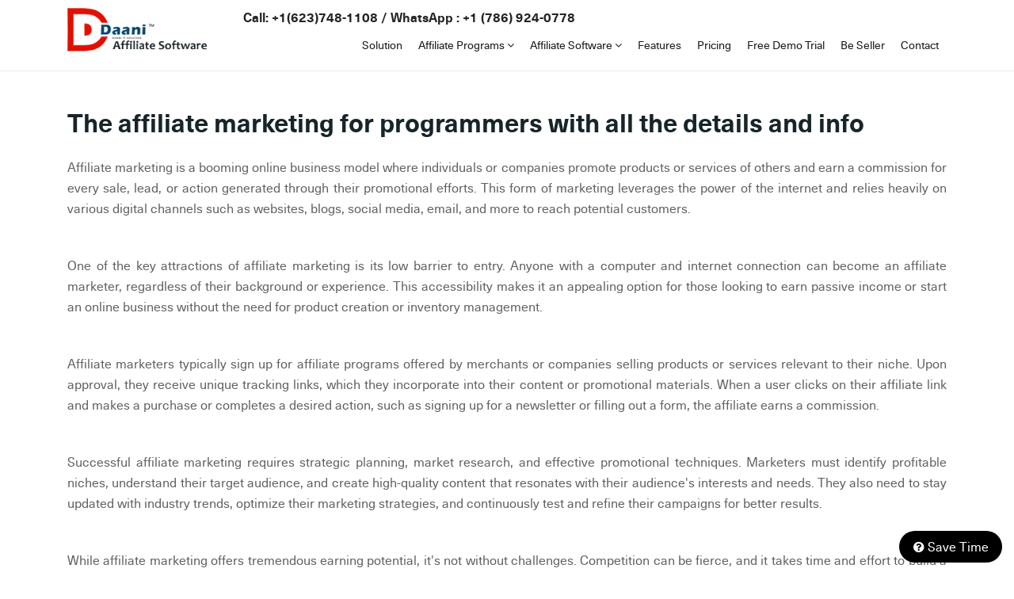

--- FILE ---
content_type: text/html
request_url: https://affiliatesoftware.info/affiliate-marketing-programme.html
body_size: 7557
content:
<!doctype html>
<html lang="en">

<head>
  <meta charset="utf-8">
  <link rel="canonical" href="https://affiliatesoftware.info/affiliate-marketing-programme.html">

  <meta name="viewport" content="width=device-width, initial-scale=1.0">

<meta property="og:title" content="Best affiliate marketing programme software for saas with a free demo">
<meta property="og:site_name" content="Best affiliate marketing programme software for saas with a free demo">
<meta property="og:url" content="https://affiliatesoftware.info/affiliate-marketing-programme.html">
<meta property="og:description" content="Best affiliate marketing programme software for saas with a free demo Companies are for Multi Level Marketing Companies who want to give compensation to their team based on Binary calculation.">
<meta property="og:type" content="product">
<meta property="og:image" content="https://affiliatesoftware.info/WebsiteContent/images/affiliate-marketing-software.webp">

  <title>Best affiliate marketing for programmers with details and info</title>
  <meta name="keywords" content="Best affiliate software, affiliate marketing for programmers, Free demo, Affordbale that will help you in online business. let's get started now with it" >
  <meta name="description" content="Best affiliate marketing for programmers with a free demo that will help you in online business, lets get started with it " >
  <link rel="shortcut icon" href="WebsiteContent/images/favicon.ico" type="image/x-icon">

  <link rel="stylesheet" type="text/css" href="WebsiteContent/css/custombootstrap.css">
  <link rel="stylesheet" type="text/css" href="WebsiteContent/css/font-awesome.min.css">
<link rel="stylesheet" type="text/css" href="WebsiteContent/css/brands.css">

  <link rel="stylesheet" type="text/css" href="WebsiteContent/css/mainlayout.css">
  <link rel="stylesheet" type="text/css" href="WebsiteContent/css/header.css">
  <link rel="stylesheet" type="text/css" href="WebsiteContent/css/menu.css">
  <link rel="stylesheet" type="text/css" href="WebsiteContent/css/media.css">
  <link rel="stylesheet" type="text/css" href="WebsiteContent/css/font2.css">
  </head>
<body>


   <div class="mheader header-inner">
  <div class="container">
    <div class="top-header-wrapper">
      <div class="top-header-logosection"> <a href="https://affiliatesoftware.info"> <img loading="lazy" src="WebsiteContent/images/logo.webp" width="258" height="72" alt="Affiliate software"></a></div>
       <div class="top-header-menusection-wrapper">
      <div class="toplang">
        <div class="contactinfo"></div>
        <div class="lang-panel">
          <div class="goog-trans-scr-custom">
            <div id="google_translate_element"></div>
          </div>
          </div>
        </div>
        <div class="top-header-menusection">
          <div class="top-header-navbar-toggle1"><i class="fa fa-bars"></i></div>
          <div class="top-menu">
            <div class="closemenu"><i class="fa fa-close"></i></div>
             <ul id="manimenu">
               <li><a href="Affiliate-marketing-software-solution.html">Solution</a></li>
              <li class="submenu"><a href="javascript:;">Affiliate Programs <i class="fa fa-angle-down"></i></a>
                <ul>
                  <li><a href="trackier-affiliate-program.html">Trackier Affiliate Program</a></li>
                  <li><a href="activecampaign-affiliate-program.html">Activecampaign Affiliate Program</a></li>
                  <li><a href="affiliate-marketing-programme.html">Affiliate Marketing Programme</a></li>
                  <li><a href="affiliate-program-platforms.html">Affiliate Program Platforms</a></li>
                  <li><a href="best-crm-affiliate-program.html">Best CRM Affiliate Program</a></li>
                  <li><a href="affiliate-program.html"> All Affiliate Program</a></li>
                </ul>
              </li>
              <li class="submenu"><a href="javascript:;">Affiliate Software <i class="fa fa-angle-down"></i></a>
                <ul>
                  <li><a href="the-best-affiliate-software.html">The Best Affiliate Software</a></li>
                  <li><a href="affiliate-software-online.html">Affiliate Software Online</a></li>
                  <li><a href="affiliate-system-software.html">Affiliate System Software</a></li>
                  <li><a href="affiliate-tracking-software.html">Affiliate Tracking Software</a></li>
                  <li><a href="affiliate-network-software.html">Affiliate Network Software</a></li>
                  <li><a href="most-popular-affiliate-software-services.html">All Affiliate Software</a></li>
                </ul>
              </li>
              <li><a href="features.html">Features </a></li>
              <li><a href="pricing.html">Pricing </a></li>
              <li><a href="free-trial.html">Free Demo Trial</a></li>
              <li><a href="be-seller.html">Be Seller</a></li>
              <li><a href="contact-us.html">Contact</a></li>
            </ul>
          </div>
        </div>
         
      </div>
    </div>
  </div>
</div>

 <div class="midpanel">
 <div class="container">
 	  <h1>The affiliate marketing for programmers with all the details and info </h1>
 	  <p>Affiliate marketing is a booming online business model where  individuals or companies promote products or services of others and earn a  commission for every sale, lead, or action generated through their promotional  efforts. This form of marketing leverages the power of the internet and relies  heavily on various digital channels such as websites, blogs, social media,  email, and more to reach potential customers.</p>
 	  <p><br>
 	    One of the key attractions of affiliate marketing is its low  barrier to entry. Anyone with a computer and internet connection can become an  affiliate marketer, regardless of their background or experience. This  accessibility makes it an appealing option for those looking to earn passive  income or start an online business without the need for product creation or  inventory management.</p>
 	  <p><br>
 	    Affiliate marketers typically sign up for affiliate programs  offered by merchants or companies selling products or services relevant to  their niche. Upon approval, they receive unique tracking links, which they  incorporate into their content or promotional materials. When a user clicks on  their affiliate link and makes a purchase or completes a desired action, such  as signing up for a newsletter or filling out a form, the affiliate earns a  commission.</p>
 	  <p><br>
 	    Successful affiliate marketing requires strategic planning,  market research, and effective promotional techniques. Marketers must identify  profitable niches, understand their target audience, and create high-quality  content that resonates with their audience's interests and needs. They also  need to stay updated with industry trends, optimize their marketing strategies,  and continuously test and refine their campaigns for better results.</p>
 	  <p><br>
 	    While affiliate marketing offers tremendous earning potential,  it's not without challenges. Competition can be fierce, and it takes time and  effort to build a loyal audience and establish credibility as a trusted  authority in your niche. Additionally, changes in algorithms, policies, or  market dynamics can impact the profitability of affiliate marketing campaigns.</p>
 	  <p>For north of 20 years, we've been giving the primary  accomplice following programming in its gathering. Our part programming has  become generally well known for its benefit and joins gigantic number of  features committed to all levels of clients. Adding branch-off programming to  your site is conceivably the best technique for achieving more arrangements,  more traffic and better SEO!</p>
 	  
 	   
       <div class="row">

<div class="col-12 col-sm-12 col-md-12 col-lg-12 col-xl-5">
 <p> Track the show of all  of your individuals, picture clergymen, forces to be reckoned with and partners  and give you the unequivocal estimations and reports ought to have been  productive. Develop legitimacy with the energy of your part joins. No  perplexing and obfuscated associations or questionable looking derails. We'll  give it to you to pick assuming partner writing computer programs is the best  branch-off programming for your business anyway with significant length of  inclusion and enormous heaps of work, we've changed our item for most  noteworthy value and plan solace and acknowledge you'll be anyway merry as the  whole of our current clients appear to be!</p>
 	   <p>We hope that we had coved all the related info and details with you here but in case you find anything missing then please do let us know so that we can update on it, please do like and share it with your network as well.  
    </p>
</div>
<div class="col-12 col-sm-12 col-md-12 col-lg-12 col-xl-7">
<img src="WebsiteContent/images/affiliate-marketing-software.webp" width="666" height="500" alt="affiliate marketing for programmers software" loading="lazy">
</div>
</div>
     <br>   
        
       <div class="row">
  <div class="col-12 col-sm-12 col-md-4 col-lg-3 col-xl-3">
  <img src="WebsiteContent/images/4357121.webp" loading="lazy" alt="The affiliate marketing with all the details and info to help you out" width="250" height="250">
  
  </div>
   <div class="col-12 col-sm-12 col-md-8 col-lg-9 col-xl-9">
   <h2>The affiliate marketing for programmers with all the details and info to help you out</h2>
  
  
   <p>Overall, affiliate marketing presents a lucrative opportunity  for aspiring entrepreneurs and marketers or we can say that <a href="https://affiliatesoftware.info/"><em><strong>affiliate marketing for programmers</strong></em></a> to monetize their online presence and  generate passive income. With the right strategy, dedication, and perseverance,  individuals can build a thriving affiliate marketing business and achieve  financial freedom in the digital age.We hope that we had coverd all the points and in case you find anything missing then please do let us know so that we can update on it, or else please share it with your network or you are looking for a free demo of our services then please share your contact details with us by filling up the form below so that our tech support team can get in touch with you and arrange everything as per comfort zone. </p>
 
</div>
  </div>
  
  
 	 
 

</div>
</div>

<div class="serv-section09">
  <div class="container">
  
  <div class="serv-section09-row">
  <div class="serv-section09-col"><img src="WebsiteContent/images/Great-User-Experience.webp" width="383" height="402" alt="Great User Experience"></div>
    <div class="serv-section09-col"><img src="WebsiteContent/images/Trending-2022.webp" width="383" height="402" alt="Trending 22"></div>
  <div class="serv-section09-col"><img src="WebsiteContent/images/leader-small-business-2024.webp" width="383" height="402" alt="Leader small business 2024"></div>
  <div class="serv-section09-col"><img src="WebsiteContent/images/reviews.webp" width="383" height="402" alt="reviews"></div>
  </div>
  <h2>Daani IT Solution</h2>
  <h3>Reviews</h3>
  <div class="star">
    <img src="WebsiteContent/images/star.webp" alt="star" width="278" height="45"> </div>
  
<h4>4.7/5</h4>
<div class="row">
       
      <div class="col-12 col-sm-12 col-md-12 col-lg-12 col-xl-12">
        <div class="serv-section09-detail"> 
          <div id="myCarousel02" class="carousel slide" data-ride="carousel"> 
          <!-- Indicators --> 
          <!--  <ol class="carousel-indicators">
          <li data-target="#myCarousel02" data-slide-to="0" class="active"></li>
          <li data-target="#myCarousel02" data-slide-to="1"></li>
          <li data-target="#myCarousel02" data-slide-to="2"></li>
          </ol>-->
            <div class="carousel-inner">
              <div class="carousel-item active carousel-item-left">
                <div class="htestimonialtext">
                  <p>After considering a lot of software development companies I had decided to go with them because
                    of their professional approach and ability to make changes to what we wanted. The great
                    resourceful team effort had made my project go live within the deadline and the results were
                    beyond my imaginations, thanks to team effort.</p>
                </div>
              </div>
              <div class="carousel-item carousel-item-next carousel-item-left">
                <div class="htestimonialtext">
                  <p>I would like to take this opportunity to share my experience in dealing with your company and to
                    express my opinion of our project. It’s truly been a pleasure working with your Team of
                    professional software developer. I greatly appreciate your creativity and guidance. Thanks for the
                    support and wish you all the very best for the near future.</p>
                </div>
              </div>
               
            </div>
            <a class="carousel-control-prev" href="#myCarousel02" data-slide="prev" aria-label="prev"> 
            <span class="carousel-control-prev-icon" aria-hidden="true"></span> </a> 
            <a class="carousel-control-next" href="#myCarousel02" data-slide="next" aria-label="next"> 
            <span class="carousel-control-next-icon" aria-hidden="true"></span> </a> 
            </div>
        </div>
      </div>
    </div>
<img src="WebsiteContent/images/strip.webp" width="1140" height="7" alt="google">
<p>Our clients' success stories speak volumes. Their testimonials highlight our dedication to delivering quality, reliability, and affordability. With a proven track record of satisfied customers across multiple industries, you can trust that our software services are not only best-in-class but also designed to fit your budget without compromising on quality. Let us help you achieve your business goals affordably and efficiently!</p>    
<div class="button">   <a href="https://www.daaniitsolution.com/testimonials" target="_blank">MORE REVIEWS</a> </div>
</div>
</div>

 <div class="clientslider">
 <div class="container">
 <h3>Join the 100+ global mlm companies using our software servcies</h3>
 <div class="clientslider-row">
 <div class="client-box"> <img loading="lazy" src="WebsiteContent/images/client/vicion.webp" width="173" height="96" alt="vicion"> </div>
  <div class="client-box"><img loading="lazy" src="WebsiteContent/images/client/bizsmart.webp" width="176" height="61" alt="bizsmart">  </div>
  <div class="client-box"><img loading="lazy" src="WebsiteContent/images/client/directorder.webp" width="188" height="87" alt="directorder"> </div>
  <div class="client-box"><img loading="lazy" src="WebsiteContent/images/client/realtypartners.webp" width="197" height="56" alt="realtypartners"> </div>
  <div class="client-box"><img loading="lazy" src="WebsiteContent/images/client/cft357.webp" width="172" height="57" alt="cft357">  </div>
  <div class="client-box"><img loading="lazy" src="WebsiteContent/images/client/Heevli.webp" width="258" height="109" alt="Heevli">  </div>
  <div class="client-box"><a href="https://daaniitsolution.com/Customers" target="_blank">View More ...</a></div>
 </div>
 </div>
  
 </div>
 
<div class="contact-wrapper">
 <div class="contact-section3">
 
 <div class="container">
  
 <div class="row">
  <div class="col-12 col-sm-12 col-md-12 col-lg-7 col-xl-7">
   <h2>Give your business a boom With Our Affiliate Software </h2>
   <h3>Ask us how and get a free demo of our services now. We cover almost all the sectors with our software support and we are open to hear from you 24*7 </h3>
  <a href="free-trial.html">Get Demo Now</a>
  
   
  </div>
   
  </div>
 
 
 </div>
 </div>
 </div>
  
  <div class="footer-panel">
  <div class="container">
    <div class="footer-panel-wrapper">
      <div class="footer-panel-col">
            <h3>Affiliate Programs </h3>
            <ul>
          <li><a href="trackier-affiliate-program.html">Trackier Affiliate Program</a></li>
          <li><a href="activecampaign-affiliate-program.html">Activecampaign Affiliate Program</a></li>
          <li><a href="affiliate-marketing-programme.html">Affiliate Marketing Programme</a></li>
          <li><a href="affiliate-program-platforms.html">Affiliate Program Platforms</a></li>
          <li><a href="best-crm-affiliate-program.html">Best CRM Affiliate Program</a></li>
          <li><a href="affiliate-program.html"> All Affiliate Program</a></li>
        </ul>
          </div>
      <div class="footer-panel-col">
            <h3>Affiliate Software</h3>
            <ul>
          <li><a href="the-best-affiliate-software.html">The Best Affiliate Software</a></li>
          <li><a href="affiliate-software-online.html">Affiliate Software Online</a></li>
          <li><a href="affiliate-system-software.html">Affiliate System Software</a></li>
          <li><a href="affiliate-tracking-software.html">Affiliate Tracking Software</a></li>
          <li><a href="affiliate-network-software.html">Affiliate Network Software</a></li>
          <li><a href="most-popular-affiliate-software-services.html">All Affiliate Software</a></li>
        </ul>
          </div>
      <div class="footer-panel-col">
            <h3>Affiliate Solutions</h3>
            <ul>
           <li><a href="Affiliate-marketing-software-solution.html">Solution</a></li>
                  <li><a href="tracking-affiliate-marketing.html">Tracking affiliate marketing</a></li>
          <li><a href="tracking-platform-affiliate.html">Tracking platform affiliate</a></li>
          <li><a href="all-in-one-affiliate-marketing-software.html">All in one affiliate marketing software</a></li>
          <li><a href="simple-traffic-affiliate-program.html">Simple Traffic Affiliate Program</a></li>
          <li><a href="free-tools-for-affiliate-marketing.html">Free tools for affiliate marketing</a></li>
          <li><a href="all-affiliate-solutions.html" > All Affiliate Solutions</a></li>
        </ul>
          </div>
      <div class="footer-panel-col">
            <h3>Company</h3>
            <ul>
          <li><a href="https://affiliatesoftware.info">Home</a></li>
          <li><a href="about-us.html">About Us </a></li>
          <li><a href="https://daaniitsolution.com/Account/SoftwareGuide?id=00000000-0000-0000-0000-000000000000&Servicename=DAANI Readymade Affiliate Software With E-Commerce" target="_blank">Faq </a></li>
          <li><a href="free-trial.html">Free Demo Trial</a></li>
          <li><a href="be-seller.html">Be Seller</a></li>
          <li><a href="contact-us.html">Contact </a></li>
          <li><a href="hot-deal-registration.html">Hot Deal </a></li>
          <li><a href="timeline.html">Timeline </a></li>
        </ul>
          </div>
      <div class="footer-panel-col">
            <h3>Affiliate Trending Now</h3>
            <ul>
          <li><a href="best-affiliate-link-tracker.html">Best affiliate Link Tracker</a></li>
          <li><a href="free-tools-for-affiliate-marketing.html"> Free tools for affiliate marketing</a></li>
          <li><a href="best-affiliate-marketing-programs-22.html"> Best affiliate marketing programs 22 </a></li>
          <li><a href="all-affiliate-trending-updates.html"> All Trending Updates </a></li>
        </ul>
          </div>
      <div class="footer-panel-col">
            <h3>Affiliate Industry Oriented Software</h3>
            <ul>
          <li><a href="affiliate-software-for-clinics.html">Affiliate software for Clinics</a></li>
          <li><a href="affiliate-softwre-for-jewelry.html"> Affiliate softwre for Jewelry </a></li>
          <li><a href="affiliate-software-for-business.html"> Affiliate software for business </a></li>
          <li><a href="affiliate-software-industry.html">All Industries</a></li>
        </ul>
          </div>
      <div class="footer-panel-col">
            <h3>Other Related Resource</h3>
            <ul>
          <li><a href="more-resources-on-our-blog.html">More resources on our blog</a></li>
          <li><a href="more-resources.html">More resources</a></li>
          <li><a href="other-resources.html"> Other Related Resources</a></li>
        </ul>
          </div>
      <div class="footer-panel-col">
            <h3>Connect with us</h3>
            <p style="margin-bottom:12px;"><i class="fa fa-skype"></i> daaniitsolution</p>
            <p style="margin-bottom:12px;"><i class="fa fa-envelope"></i> sales@daaniitsolution.com</p>
            <p style="margin-bottom:12px;font-size: 18px;" id="footercall"> </p>
        <p style="margin-bottom:12px;font-size: 18px;" id="footerwhatsapp"> </p>
          </div>
    </div>
    
    <div class="footer-bottom">
    <div class="footer-bottom-col">
    <a href="http://daaniitsolution.com/PrivacyPolicy" rel="nofollow" target="_blank">Privacy Policy </a>
    <a href="http://daaniitsolution.com/Disclaimer" rel="nofollow" target="_blank">Disclaimer</a>    
    <a href="http://daaniitsolution.com/Terms_and_Conditions" rel="nofollow" target="_blank" class="last">Terms & Condition</a>
    
       <div class="social-icons"> 
        <a href="https://www.facebook.com/daani.affiliatesoftware" target="_blank" aria-label="facebook" class="fab fa-facebook-f"></a>
        <a href="https://twitter.com/bestmlmsoftware" target="_blank" aria-label="twitter" class="fab fa-x-twitter"></a> 
        <a href="https://www.linkedin.com/in/daani-it-solution/" target="_blank" aria-label="linkedin" class="fab fa-linkedin-in"></a>  
        <a href="https://www.youtube.com/@daanisocial" target="_blank" aria-label="linkedin" class="fab fa-youtube"></a> 
        <a href="https://in.pinterest.com/Daaniit/" target="_blank" aria-label="linkedin" class="fab fa-pinterest-p"></a>
        <a href="https://www.instagram.com/daanisocial" target="_blank" aria-label="linkedin" class="fab fa-instagram"></a>  
        </div>
    
    </div>
       <div class="footer-bottom-col textcenter mid">
       <img src="WebsiteContent/images/capterra.webp" width="134" height="31" alt="capterra"> 
       <img src="WebsiteContent/images/crunchbase.webp" width="152" height="23" alt="crunchbase"> 
       <img src="WebsiteContent/images/g2.webp" width="44" height="45" alt="G2"> 
       </div>
    
    
      <div class="footer-bottom-col textright">
     <a href="sitemap.xml" target="_blank">XML Sitemap </a>
      
    <a href="sitemap.html" target="_blank" class="last">HTML Sitemap</a>
    </div>
  </div>
  
    </div>
    <div class="footer-copyright">
  <div class="container">
  
 &copy; Copyright reserved Daani IT  Solution
  </div>
  </div>

  </div>
<p id="back-top"><a href="#top"><span></span></a></p>

<div class="query">
<div class="closecircle"></div>
<div class="opencircle"><i class="fa fa-angle-down"></i></div>
</div>
<div class="query-detail"></div>
  <script src="WebsiteContent/js/jquery-1.12.3.min.js"></script>
<script src="WebsiteContent/bootstrap/js/bootstrap.min.js"></script> 

<script src="WebsiteContent/js/Commonfunction.js"></script>
<script src="https://elevenlabs.io/convai-widget/index.js" async type="text/javascript"></script>
<script  src="//translate.google.com/translate_a/element.js?cb=googleTranslateElementInit"></script>
<script async src="https://www.googletagmanager.com/gtag/js?id=G-NK0VWP218X"></script>


<script src="WebsiteContent/js/custom.js"></script>
</body>
</html>


--- FILE ---
content_type: text/css
request_url: https://affiliatesoftware.info/WebsiteContent/css/custombootstrap.css
body_size: 7030
content:
:root {--blue:#007bff;--indigo:#6610f2;--purple:#6f42c1;--pink:#e83e8c;--red:#dc3545;--orange:#fd7e14;--yellow:#ffc107;--green:#28a745;--teal:#20c997;--cyan:#17a2b8;--white:#fff;--gray:#6c757d;--gray-dark:#343a40;--primary:#007bff;--secondary:#6c757d;--success:#28a745;--info:#17a2b8;--warning:#ffc107;--danger:#dc3545;--light:#f8f9fa;--dark:#343a40;--breakpoint-xs:0;--breakpoint-sm:576px;--breakpoint-md:768px;--breakpoint-lg:992px;--breakpoint-xl:1200px;--font-family-sans-serif:"Segoe UI", Roboto, "Helvetica Neue", Arial, "Noto Sans", "Liberation Sans", sans-serif, "Segoe UI Emoji", "Segoe UI Symbol", "Noto Color Emoji";--font-family-monospace:SFMono-Regular, Menlo, Monaco, Consolas, "Liberation Mono", "Courier New", monospace}*, ::after, ::before {box-sizing: border-box}html {font-family: sans-serif;	line-height: 1.15;}body {margin: 0;	font-family: "Segoe UI", Roboto, "Helvetica Neue", Arial, "Noto Sans", "Liberation Sans", sans-serif, "Segoe UI Emoji", "Segoe UI Symbol", "Noto Color Emoji";	font-size: 1rem;	font-weight: 400;	line-height: 1.5;	color: #212529;	text-align: left;	background-color: #fff}h1, h2, h3, h4, h5, h6 {margin-top: 0;margin-bottom:.5rem}p {margin-top: 0;	margin-bottom: 1rem}a {color: #007bff;	text-decoration: none;	background-color: transparent}a:hover {color: #003b7a;	text-decoration: underline}a:not([href]):not([class]) {color: inherit;	text-decoration: none}a:not([href]):not([class]):hover {color: inherit;	text-decoration: none}table {border-collapse: collapse}caption {padding-top:.75rem;padding-bottom:.75rem;	color: #6c757d;	text-align: left;	caption-side: bottom}th {text-align: inherit;}label {display: inline-block;margin-bottom:.5rem}.container, .container-fluid, .container-lg, .container-md, .container-sm, .container-xl {width: 100%;	padding-right: 15px;	padding-left: 15px;	margin-right: auto;	margin-left: auto} @media (min-width:576px) {.container, .container-sm {max-width: 540px}} @media (min-width:768px) {.container, .container-md, .container-sm {max-width: 720px}} @media (min-width:992px) {.container, .container-lg, .container-md, .container-sm {max-width: 960px}} @media (min-width:1200px) {.container, .container-lg, .container-md, .container-sm, .container-xl {max-width: 1140px}}.row {display: flex;	flex-wrap: wrap;	margin-right: -15px;	margin-left: -15px}.col, .col-1, .col-10, .col-11, .col-12, .col-2, .col-3, .col-4, .col-5, .col-6, .col-7, .col-8, .col-9, .col-auto, .col-lg, .col-lg-1, .col-lg-10, .col-lg-11, .col-lg-12, .col-lg-2, .col-lg-3, .col-lg-4, .col-lg-5, .col-lg-6, .col-lg-7, .col-lg-8, .col-lg-9, .col-lg-auto, .col-md, .col-md-1, .col-md-10, .col-md-11, .col-md-12, .col-md-2, .col-md-3, .col-md-4, .col-md-5, .col-md-6, .col-md-7, .col-md-8, .col-md-9, .col-md-auto, .col-sm, .col-sm-1, .col-sm-10, .col-sm-11, .col-sm-12, .col-sm-2, .col-sm-3, .col-sm-4, .col-sm-5, .col-sm-6, .col-sm-7, .col-sm-8, .col-sm-9, .col-sm-auto, .col-xl, .col-xl-1, .col-xl-10, .col-xl-11, .col-xl-12, .col-xl-2, .col-xl-3, .col-xl-4, .col-xl-5, .col-xl-6, .col-xl-7, .col-xl-8, .col-xl-9, .col-xl-auto {position: relative;width: 100%;padding-right: 15px;padding-left: 15px}.col {flex-basis: 0;flex-grow: 1;max-width: 100%}.col-auto {flex: 0 0 auto;	width: auto;max-width: 100%}.col-1 {flex: 0 0 8.333333%;max-width: 8.333333%}.col-2 {flex: 0 0 16.666667%;max-width: 16.666667%}.col-3 {flex: 0 0 25%;max-width: 25%}.col-4 {flex: 0 0 33.333333%;max-width: 33.333333%}.col-5 {flex: 0 0 41.666667%;max-width: 41.666667%}.col-6 {flex: 0 0 50%;max-width: 50%}.col-7 {flex: 0 0 58.333333%;max-width: 58.333333%}.col-8 {flex: 0 0 66.666667%;max-width: 66.666667%}.col-9 {flex: 0 0 75%;max-width: 75%}.col-10 {flex: 0 0 83.333333%;	max-width: 83.333333%}.col-11 {flex: 0 0 91.666667%;	max-width: 91.666667%}.col-12 {flex: 0 0 100%;	max-width: 100%} @media (min-width:576px) {.col-sm {flex-basis: 0;	flex-grow: 1;	max-width: 100%}.col-sm-auto {flex: 0 0 auto;	width: auto;	max-width: 100%}.col-sm-1 {flex: 0 0 8.333333%;max-width: 8.333333%}.col-sm-2 {flex: 0 0 16.666667%;	max-width: 16.666667%}.col-sm-3 {flex: 0 0 25%;	max-width: 25%}.col-sm-4 {flex: 0 0 33.333333%;	max-width: 33.333333%}.col-sm-5 {flex: 0 0 41.666667%;	max-width: 41.666667%}.col-sm-6 {flex: 0 0 50%;	max-width: 50%}.col-sm-7 {flex: 0 0 58.333333%;max-width: 58.333333%}.col-sm-8 {flex: 0 0 66.666667%;max-width: 66.666667%}.col-sm-9 {flex: 0 0 75%;	max-width: 75%}.col-sm-10 {flex: 0 0 83.333333%;max-width: 83.333333%}.col-sm-11 {flex: 0 0 91.666667%;max-width: 91.666667%}.col-sm-12 {flex: 0 0 100%;	max-width: 100%}} @media (min-width:768px) {.col-md {flex-basis: 0;flex-grow: 1;max-width: 100%}.col-md-auto {flex: 0 0 auto;	width: auto;	max-width: 100%}.col-md-1 {flex: 0 0 8.333333%;	max-width: 8.333333%}.col-md-2 {flex: 0 0 16.666667%;max-width: 16.666667%}.col-md-3 {flex: 0 0 25%;	max-width: 25%}.col-md-4 {flex: 0 0 33.333333%;	max-width: 33.333333%}.col-md-5 {flex: 0 0 41.666667%;	max-width: 41.666667%}.col-md-6 {flex: 0 0 50%;	max-width: 50%}.col-md-7 {flex: 0 0 58.333333%;	max-width: 58.333333%}.col-md-8 {flex: 0 0 66.666667%;	max-width: 66.666667%}.col-md-9 {flex: 0 0 75%;	max-width: 75%}.col-md-10 {flex: 0 0 83.333333%;max-width: 83.333333%}.col-md-11 {flex: 0 0 91.666667%;	max-width: 91.666667%}.col-md-12 {flex: 0 0 100%;max-width: 100%}} @media (min-width:992px) {.col-lg {flex-basis: 0;flex-grow: 1;	max-width: 100%}.col-lg-auto {flex: 0 0 auto;	width: auto;	max-width: 100%}.col-lg-1 {flex: 0 0 8.333333%;max-width: 8.333333%}.col-lg-2 {flex: 0 0 16.666667%;max-width: 16.666667%}.col-lg-3 {flex: 0 0 25%;	max-width: 25%}.col-lg-4 {flex: 0 0 33.333333%;	max-width: 33.333333%}.col-lg-5 {flex: 0 0 41.666667%;	max-width: 41.666667%}.col-lg-6 {flex: 0 0 50%;	max-width: 50%}.col-lg-7 {flex: 0 0 58.333333%;	max-width: 58.333333%}.col-lg-8 {flex: 0 0 66.666667%;	max-width: 66.666667%}.col-lg-9 {flex: 0 0 75%;	max-width: 75%}.col-lg-10 {flex: 0 0 83.333333%;	max-width: 83.333333%}.col-lg-11 {flex: 0 0 91.666667%;max-width: 91.666667%}.col-lg-12 {flex: 0 0 100%;	max-width: 100%}} @media (min-width:1200px) {.col-xl {flex-basis: 0;	flex-grow: 1;	max-width: 100%}.col-xl-auto {flex: 0 0 auto;	width: auto;	max-width: 100%}.col-xl-1 {flex: 0 0 8.333333%;	max-width: 8.333333%}.col-xl-2 {flex: 0 0 16.666667%;	max-width: 16.666667%}.col-xl-3 {flex: 0 0 25%;	max-width: 25%}.col-xl-4 {flex: 0 0 33.333333%;	max-width: 33.333333%}.col-xl-5 {flex: 0 0 41.666667%;	max-width: 41.666667%}.col-xl-6 {flex: 0 0 50%;	max-width: 50%}.col-xl-7 {flex: 0 0 58.333333%;	max-width: 58.333333%}.col-xl-8 {flex: 0 0 66.666667%;	max-width: 66.666667%}.col-xl-9 {flex: 0 0 75%;	max-width: 75%}.col-xl-10 {flex: 0 0 83.333333%;	max-width: 83.333333%}.col-xl-11 {flex: 0 0 91.666667%;	max-width: 91.666667%}.col-xl-12 {flex: 0 0 100%;	max-width: 100%}}.table {width: 100%;	margin-bottom: 1rem;	color: #212529}.table td, .table th {padding:.75rem;	vertical-align: top;	border-top: 1px solid #dee2e6}.table thead th {vertical-align: bottom;	border-bottom: 2px solid #dee2e6}.table tbody+tbody {border-top: 2px solid #dee2e6}.table-sm td, .table-sm th {padding:.3rem}.table-bordered {border: 1px solid #dee2e6}.table-bordered td, .table-bordered th {border: 1px solid #dee2e6}.table-bordered thead td, .table-bordered thead th {border-bottom-width: 2px}.table-borderless tbody+tbody, .table-borderless td, .table-borderless th, .table-borderless thead th {border: 0}.table-striped tbody tr:nth-of-type(odd) {background-color: rgba(0,1,0,.05)}.table-hover tbody tr:hover {color: #212529;	background-color: rgba(0,1,0,.075)} @media (max-width:575.98px) {.table-responsive-sm {display: block;	width: 100%;	overflow-x: auto;}.table-responsive-sm>.table-bordered {border: 0}} @media (max-width:767.98px) {.table-responsive-md {display: block;	width: 100%;	overflow-x: auto;}.table-responsive-md>.table-bordered {border: 0}} @media (max-width:991.98px) {.table-responsive-lg {display: block;	width: 100%;	overflow-x: auto;}.table-responsive-lg>.table-bordered {border: 0}} @media (max-width:1199.98px) {.table-responsive-xl {display: block;	width: 100%;	overflow-x: auto;}.table-responsive-xl>.table-bordered {border: 0}}.table-responsive {display: block;	width: 100%;	overflow-x: auto;}.table-responsive>.table-bordered {border: 0}.btn {display: inline-block;	font-weight: 400;	color: #212529;	text-align: center;	vertical-align: middle;	user-select: none;	background-color: transparent;	border: 1px solid transparent;padding:.375rem .75rem;	font-size: 1rem;	line-height: 1.5;border-radius:.25rem;	transition: color .15s ease-in-out, background-color .15s ease-in-out, border-color .15s ease-in-out, box-shadow .15s ease-in-out} @media (prefers-reduced-motion:reduce) {.btn {transition: none}}.btn:hover {color: #212529;	text-decoration: none}.btn.focus, .btn:focus {outline: 0;box-shadow:0 0 0 .2rem rgba(0,123,255,.25)}.btn-primary {color: #fff;	background-color: #003feb;	border-color: #003feb}.btn-primary:hover {color: #fff;	background-color: #0069d9;	border-color: #0062cc}.btn-primary.focus, .btn-primary:focus {color: #fff;	background-color: #0069d9;	border-color: #0062cc;box-shadow:0 0 0 .2rem rgba(38,143,255,.5)}.btn-secondary {color: #fff;	background-color: #6c757d;	border-color: #626971}.btn-secondary:hover {color: #fff;	background-color: #5a6268;	border-color: #545b62}.btn-secondary.focus, .btn-secondary:focus {color: #fff;	background-color: #5a6268;	border-color: #545b62;box-shadow:0 0 0 .2rem rgba(130,138,145,.5)}.btn-success {color: #fff;	background-color: #165F21;	border-color: #165F21}.btn-success:hover {color: #fff;	background-color: #218838;	border-color: #1e7e34}.btn-success.focus, .btn-success:focus {color: #fff;	background-color: #218838;	border-color: #1e7e34;box-shadow:0 0 0 .2rem rgba(72,180,97,.5)}.btn-info {color: #fff;	background-color: #0f6070;	border-color: #0f6070}.btn-info:hover {color: #fff;	background-color: #138496;	border-color: #117a8b}.btn-info.focus, .btn-info:focus {color: #fff;	background-color: #138496;	border-color: #117a8b;box-shadow:0 0 0 .2rem rgba(58,176,195,.5)}.btn-warning {color: #212529;	background-color: #ffc107;	border-color: #F0B500}.btn-warning:hover {color: #212529;	background-color: #e0a800;	border-color: #d39e00}.btn-warning.focus, .btn-warning:focus {color: #212529;	background-color: #e0a800;	border-color: #d39e00;box-shadow:0 0 0 .2rem rgba(222,170,12,.5)}.btn-danger {color: #fff;	background-color: #A71B2B;	border-color: #A71B2B}.btn-danger:hover {color: #fff;	background-color: #c82333;	border-color: #bd2130}.btn-danger.focus, .btn-danger:focus {color: #fff;	background-color: #c82333;	border-color: #bd2130;box-shadow:0 0 0 .2rem rgba(225,83,97,.5)}.btn-light {color: #212529;	background-color: #f8f9fa;	border-color: #F4F5F7}.btn-light:hover {color: #212529;	background-color: #e2e6ea;	border-color: #dae0e5}.btn-light.focus, .btn-light:focus {color: #212529;	background-color: #e2e6ea;	border-color: #dae0e5;box-shadow:0 0 0 .2rem rgba(216,217,219,.5)}.btn-dark {color: #fff;	background-color: #343a40;	border-color: #4D555E}.btn-dark:hover {color: #fff;	background-color: #23272b;	border-color: #1d2124}.btn-dark.focus, .btn-dark:focus {color: #fff;	background-color: #23272b;	border-color: #1d2124;box-shadow:0 0 0 .2rem rgba(82,88,93,.5)}.btn-outline-primary {color: #007bff;	border-color: #0070EC}.btn-outline-primary:hover {color: #fff;	background-color: #007bff;	border-color: #006FE8}.btn-outline-primary.focus, .btn-outline-primary:focus {box-shadow:0 0 0 .2rem rgba(0,123,255,.5)}.btn-link {font-weight: 400;	color: #007bff;	text-decoration: none}.btn-link:hover {color: #0056b3;	text-decoration: underline}.btn-link.focus, .btn-link:focus {text-decoration: underline}.fade {transition: opacity .15s linear} @media (prefers-reduced-motion:reduce) {.fade {transition: none}}.fade:not(.show) {opacity: 0}.collapse:not(.show) {display: none}.collapsing {position: relative;	height: 0;	overflow: hidden;	transition: height .35s ease} @media (prefers-reduced-motion:reduce) {.collapsing {transition: none}}.card {position: relative;	display: flex;	flex-direction: column;	min-width: 0;	word-wrap: break-word;	background-color: #fff;	border: 1px solid rgba(0,1,0,.125);border-radius:.25rem}.card>hr {margin-right: 0;	margin-left: 0}.card>.list-group {border-top: inherit;	border-bottom: inherit}.card>.list-group:first-child {border-top-width: 0;border-top-left-radius:calc(.25rem - 1px);border-top-right-radius:calc(.25rem - 1px)}.card>.list-group:last-child {border-bottom-width: 0;border-bottom-right-radius:calc(.25rem - 1px);border-bottom-left-radius:calc(.25rem - 1px)}.card>.card-header+.list-group, .card>.list-group+.card-footer {border-top: 0}.card-body {flex: 1 1 auto;	min-height: 1px;	padding: 1.25rem}.card-title {margin-bottom:.75rem}.card-subtitle {margin-top:-.375rem;	margin-bottom: 0}.card-text:last-child {margin-bottom: 0}.card-link:hover {text-decoration: none}.card-link+.card-link {margin-left: 1.25rem}.card-header {padding:.75rem 1.25rem;	margin-bottom: 0;	background-color: rgba(0,1,0,.03);	border-bottom: 1px solid rgba(0,1,0,.125)}.card-header:first-child {border-radius:calc(.25rem - 1px) calc(.25rem - 1px) 0 0}.card-footer {padding:.75rem 1.25rem;	background-color: rgba(0,1,0,.03);	border-top: 1px solid rgba(0,1,0,.125)}.card-footer:last-child {border-radius:0 0 calc(.25rem - 1px) calc(.25rem - 1px)}.card-header-tabs {margin-right:-.625rem;margin-bottom:-.75rem;margin-left:-.625rem;	border-bottom: 0}.card-header-pills {margin-right:-.625rem;margin-left:-.625rem}.card-img-overlay {position: absolute;	top: 0;	right: 0;	bottom: 0;	left: 0;	padding: 1.25rem;border-radius:calc(.25rem - 1px)}.card-img, .card-img-bottom, .card-img-top {flex-shrink: 0;	width: 100%}.card-img, .card-img-top {border-top-left-radius:calc(.25rem - 1px);border-top-right-radius:calc(.25rem - 1px)}.card-img, .card-img-bottom {border-bottom-right-radius:calc(.25rem - 1px);border-bottom-left-radius:calc(.25rem - 1px)}.card-deck .card {margin-bottom: 15px} @media (min-width:576px) {.card-deck {display: flex;	flex-flow: row wrap;	margin-right: -15px;	margin-left: -15px}.card-deck .card {flex: 1 0 0%;	margin-right: 15px;	margin-bottom: 0;	margin-left: 15px}}.card-group>.card {margin-bottom: 15px} @media (min-width:576px) {.card-group {display: flex;	flex-flow: row wrap}.card-group>.card {flex: 1 0 0%;	margin-bottom: 0}.card-group>.card+.card {margin-left: 0;	border-left: 0}.card-group>.card:not(:last-child) {border-top-right-radius: 0;	border-bottom-right-radius: 0}.card-group>.card:not(:last-child) .card-header, .card-group>.card:not(:last-child) .card-img-top {border-top-right-radius: 0}.card-group>.card:not(:last-child) .card-footer, .card-group>.card:not(:last-child) .card-img-bottom {border-bottom-right-radius: 0}.card-group>.card:not(:first-child) {border-top-left-radius: 0;	border-bottom-left-radius: 0}.card-group>.card:not(:first-child) .card-header, .card-group>.card:not(:first-child) .card-img-top {border-top-left-radius: 0}.card-group>.card:not(:first-child) .card-footer, .card-group>.card:not(:first-child) .card-img-bottom {border-bottom-left-radius: 0}}.card-columns .card {margin-bottom:.75rem} @media (min-width:576px) {.card-columns {column-count: 3;	column-gap: 1.25rem;	orphans: 1;	widows: 1}.card-columns .card {display: inline-block;	width: 100%}}.media {display: flex;	align-items: flex-start}.media-body {flex: 1}.close {float: right;	font-size: 1.5rem;	font-weight: 700;	line-height: 1;	color: #000;	text-shadow: 0 1px 0 #fff;	opacity: .5}.close:hover {color: #000;	text-decoration: none}.close:not(:disabled):not(.disabled):focus, .close:not(:disabled):not(.disabled):hover {opacity: .75}button.close {padding: 0;	background-color: transparent;	border: 0}a.close.disabled {}.toast {flex-basis: 350px;	max-width: 350px;font-size:.875rem;	background-color: rgba(255,255,255,.85);	border: 1px solid rgba(0,1,0,.1);box-shadow:0 .25rem .75rem rgba(0,1,0,.1);	opacity: 0;border-radius:.25rem}.toast:not(:last-child) {margin-bottom:.75rem}.toast.showing {opacity: 1}.toast.show {display: block;	opacity: 1}.toast.hide {display: none}.toast-header {display: flex;	align-items: center;padding:.25rem .75rem;	color: #6c757d;	background-color: rgba(255,255,255,.85);	border-bottom: 1px solid rgba(0,1,0,.05);border-top-left-radius:calc(.25rem - 1px);border-top-right-radius:calc(.25rem - 1px)}.toast-body {padding:.75rem}.carousel {position: relative}.carousel.pointer-event {touch-action: pan-y}.carousel-inner {position: relative;	width: 100%;	overflow: hidden}.carousel-inner::after {display: block;	clear: both;	content: ""}.carousel-item {position: relative;	display: none;	float: left;	width: 100%;	margin-right: -100%;	backface-visibility: hidden;	transition: transform .6s ease-in-out;	transition: transform .6s ease-in-out} @media (prefers-reduced-motion:reduce) {.carousel-item {transition: none}}.carousel-item-next, .carousel-item-prev, .carousel-item.active {display: block}.active.carousel-item-right, .carousel-item-next:not(.carousel-item-left) {transform: translateX(100%)}.active.carousel-item-left, .carousel-item-prev:not(.carousel-item-right) {transform: translateX(-100%)}.carousel-fade .carousel-item {opacity: 0;	transition-property: opacity;	transform: none}.carousel-fade .carousel-item-next.carousel-item-left, .carousel-fade .carousel-item-prev.carousel-item-right, .carousel-fade .carousel-item.active {z-index: 1;	opacity: 1}.carousel-fade .active.carousel-item-left, .carousel-fade .active.carousel-item-right {z-index: 0;	opacity: 0;	transition: opacity 0s .6s} @media (prefers-reduced-motion:reduce) {.carousel-fade .active.carousel-item-left, .carousel-fade .active.carousel-item-right {transition: none}}.carousel-control-next, .carousel-control-prev {position: absolute;	top: 0;	bottom: 0;	z-index: 1;	display: flex;	align-items: center;	justify-content: center;	width: 15%;	color: #fff;	text-align: center;	opacity: .5;	transition: opacity .15s ease} @media (prefers-reduced-motion:reduce) {.carousel-control-next, .carousel-control-prev {transition: none}}.carousel-control-next:focus, .carousel-control-next:hover, .carousel-control-prev:focus, .carousel-control-prev:hover {color: #fff;	text-decoration: none;	outline: 0;	opacity: .9}.carousel-control-prev {left: 0}.carousel-control-next {right: 0}.carousel-control-next-icon, .carousel-control-prev-icon {display: inline-block;	width: 20px;	height: 20px;	background: 50%/100% 100% no-repeat}.carousel-control-prev-icon {background-image: url("data:image/svg+xml,%3csvg xmlns='http://www.w3.org/2000/svg' fill='%23fff' width='8' height='8' viewBox='0 0 8 8'%3e%3cpath d='M5.25 0l-4 4 4 4 1.5-1.5L4.25 4l2.5-2.5L5.25 0z'/%3e%3c/svg%3e")}.carousel-control-next-icon {background-image: url("data:image/svg+xml,%3csvg xmlns='http://www.w3.org/2000/svg' fill='%23fff' width='8' height='8' viewBox='0 0 8 8'%3e%3cpath d='M2.75 0l-1.5 1.5L3.75 4l-2.5 2.5L2.75 8l4-4-4-4z'/%3e%3c/svg%3e")}.carousel-indicators {position: absolute;	right: 0;	bottom: 0;	left: 0;	z-index: 15;	display: flex;	justify-content: center;	padding-left: 0;	margin-right: 15%;	margin-left: 15%;	list-style: none}.carousel-indicators li {box-sizing: content-box;	flex: 0 1 auto;	width: 30px;	height: 3px;	margin-right: 3px;	margin-left: 3px;	text-indent: -999px;	cursor: pointer;	background-color: #fff;	border-top: 10px solid transparent;	border-bottom: 10px solid transparent;	opacity: .5;	transition: opacity .6s ease} @media (prefers-reduced-motion:reduce) {.carousel-indicators li {transition: none}}.carousel-indicators .active {opacity: 1}.carousel-caption {position: absolute;	right: 15%;	bottom: 20px;	left: 15%;	z-index: 10;	padding-top: 20px;	padding-bottom: 20px;	color: #fff;	text-align: center}@keyframes spinner-border {to {transform:rotate(360deg)}}.spinner-border {display: inline-block;	width: 2rem;	height: 2rem;	vertical-align: text-bottom;	border: .25em solid currentColor;	border-right-color: transparent;	border-radius: 50%;	animation: .75s linear infinite spinner-border}.spinner-border-sm {width: 1rem;	height: 1rem;	border-width: .2em}@keyframes spinner-grow {0% {transform:scale(0)}50% {opacity:1;transform:none}}.spinner-grow {display: inline-block;	width: 2rem;	height: 2rem;	vertical-align: text-bottom;	background-color: currentColor;	border-radius: 50%;	opacity: 0;	animation: .75s linear infinite spinner-grow}.spinner-grow-sm {width: 1rem;	height: 1rem} @media (prefers-reduced-motion:reduce) {.spinner-border, .spinner-grow {animation-duration: 1.5s}}.clearfix::after {display: block;	clear: both;	content: ""}.text-justify {text-align: justify!important}.text-truncate {overflow: hidden;	text-overflow: ellipsis;	white-space: nowrap}.text-left {text-align: left!important}.text-right {text-align: right!important}.text-center {text-align: center!important}.visible {visibility: visible!important}.invisible {visibility: hidden!important} @media print {*, ::after, ::before {text-shadow: none!important;	box-shadow: none!important}a:not(.btn) {text-decoration: underline}abbr[title]::after {content: " (" attr(title) ")"}pre {white-space: pre-wrap!important}blockquote, pre {border: 1px solid #adb5bd;	page-break-inside: avoid}thead {display: table-header-group}img, tr {page-break-inside: avoid}h2, h3, p {orphans: 3;	widows: 3}h2, h3 {page-break-after: avoid}@page {size:a3}body {min-width: 992px!important}.container {min-width: 992px!important}.navbar {display: none}.badge {border: 1px solid #000}.table {border-collapse: collapse!important}.table td, .table th {background-color: #fff!important}.table-bordered td, .table-bordered th {border: 1px solid #dee2e6!important}.table-dark {color: inherit}.table-dark tbody+tbody, .table-dark td, .table-dark th, .table-dark thead th {border-color: #dee2e6}.table .thead-dark th {color: inherit;	border-color: #dee2e6}}.modal-open {  overflow: hidden;}.modal-open .modal {  overflow-x: hidden;  overflow-y: auto;}.modal {  position: fixed;  top: 0;  left: 0;  z-index: 1050;  display: none;  width: 100%;  height: 100%;  overflow: hidden;  outline: 0;}.modal-dialog {  position: relative;  width: auto;  margin: 0.5rem;  pointer-events: none;}.modal.fade .modal-dialog {  transition: -webkit-transform 0.3s ease-out;  transition: transform 0.3s ease-out;  transition: transform 0.3s ease-out, -webkit-transform 0.3s ease-out;  -webkit-transform: translate(0, -50px);  transform: translate(0, -50px);}@media (prefers-reduced-motion: reduce) {  .modal.fade .modal-dialog {    transition: none;  }}.modal.show .modal-dialog {  -webkit-transform: none;  transform: none;}.modal.modal-static .modal-dialog {  -webkit-transform: scale(1.02);  transform: scale(1.02);}.modal-dialog-scrollable {  display: -ms-flexbox;  display: flex;  max-height: calc(100% - 1rem);}.modal-dialog-scrollable .modal-content {  max-height: calc(100vh - 1rem);  overflow: hidden;}.modal-dialog-scrollable .modal-header,.modal-dialog-scrollable .modal-footer {  -ms-flex-negative: 0;  flex-shrink: 0;}.modal-dialog-scrollable .modal-body {  overflow-y: auto;}.modal-dialog-centered {  display: -ms-flexbox;  display: flex;  -ms-flex-align: center;  align-items: center;  min-height: calc(100% - 1rem);}.modal-dialog-centered::before {  display: block;  height: calc(100vh - 1rem);  height: -webkit-min-content;  height: -moz-min-content;  height: min-content;  content: "";}.modal-dialog-centered.modal-dialog-scrollable {  -ms-flex-direction: column;  flex-direction: column;  -ms-flex-pack: center;  justify-content: center;  height: 100%;}.modal-dialog-centered.modal-dialog-scrollable .modal-content {  max-height: none;}.modal-dialog-centered.modal-dialog-scrollable::before {  content: none;}.modal-content {  position: relative;  display: -ms-flexbox;  display: flex;  -ms-flex-direction: column;  flex-direction: column;  width: 100%;  pointer-events: auto;  background-color: #fff;  background-clip: padding-box;  border: 1px solid rgba(0, 0, 0, 0.2);  border-radius: 0.3rem;  outline: 0;}.modal-backdrop {  position: fixed;  top: 0;  left: 0;  z-index: 1040;  width: 100vw;  height: 100vh;  background-color: #000;}.modal-backdrop.fade {  opacity: 0;}.modal-backdrop.show {  opacity: 0.5;}.modal-header {  display: -ms-flexbox;  display: flex;  -ms-flex-align: start;  align-items: flex-start;  -ms-flex-pack: justify;  justify-content: space-between;  padding: 1rem 1rem;  border-bottom: 1px solid #dee2e6;  border-top-left-radius: calc(0.3rem - 1px);  border-top-right-radius: calc(0.3rem - 1px);}.modal-header .close {  padding: 1rem 1rem;  margin: -1rem -1rem -1rem auto;}.modal-title {  margin-bottom: 0;  line-height: 1.5;}.modal-body {  position: relative;  -ms-flex: 1 1 auto;  flex: 1 1 auto;  padding: 1rem;}.modal-footer {  display: -ms-flexbox;  display: flex;  -ms-flex-wrap: wrap;  flex-wrap: wrap;  -ms-flex-align: center;  align-items: center;  -ms-flex-pack: end;  justify-content: flex-end;  padding: 0.75rem;  border-top: 1px solid #dee2e6;  border-bottom-right-radius: calc(0.3rem - 1px);  border-bottom-left-radius: calc(0.3rem - 1px);}.modal-footer > * {  margin: 0.25rem;}.modal-scrollbar-measure {  position: absolute;  top: -9999px;  width: 50px;  height: 50px;  overflow: scroll; }@media (min-width: 576px) {  .modal-dialog {    max-width: 500px;    margin: 1.75rem auto;  }  .modal-dialog-scrollable {    max-height: calc(100% - 3.5rem);  }  .modal-dialog-scrollable .modal-content {    max-height: calc(100vh - 3.5rem);  }  .modal-dialog-centered {    min-height: calc(100% - 3.5rem);  }  .modal-dialog-centered::before {    height: calc(100vh - 3.5rem);    height: -webkit-min-content;    height: -moz-min-content;    height: min-content;  }  .modal-sm {    max-width: 300px;  }}@media (min-width: 992px) {  .modal-lg,  .modal-xl {    max-width: 800px;  }} @media (min-width: 1200px) {  .modal-xl {    max-width: 1140px;  }}

.accordion {
	overflow-anchor: none
}
.accordion>.card {
	overflow: hidden
}
.accordion>.card:not(:last-of-type) {
	border-bottom: 0;
	border-bottom-right-radius: 0;
	border-bottom-left-radius: 0
}
.accordion>.card:not(:first-of-type) {
	border-top-left-radius: 0;
	border-top-right-radius: 0
}
.accordion>.card>.card-header {
	border-radius: 0;
	margin-bottom: -1px
}

--- FILE ---
content_type: text/css
request_url: https://affiliatesoftware.info/WebsiteContent/css/brands.css
body_size: 186
content:
:root, :host {--fa-style-family-brands: 'Font Awesome 6 Brands';--fa-font-brands: normal 400 1em/1 'Font Awesome 6 Brands';}@font-face {font-family: 'Font Awesome 6 Brands';	font-style: normal;font-weight: 400;font-display: block;src: url("../fonts/icons/fa-brands-400.woff2") format("woff2"), url(".../fonts/icons/fa-brands-400.ttf") format("truetype");}.fab {font-family: 'Font Awesome 6 Brands';}.fab, .fa-brands {font-weight: 400;}.fa-facebook-f:before {content: "\f39e";}.fa-x-twitter:before {content: "\e61b";}.fa-linkedin-in:before {content: "\f0e1";}.fa-pinterest-p:before {content: "\f231";}.fa-instagram-square:before {content: "\e055";}.fa-youtube-square:before {content: "\f431";}.fa-whatsapp:before {content: "\f232";}

--- FILE ---
content_type: text/css
request_url: https://affiliatesoftware.info/WebsiteContent/css/mainlayout.css
body_size: 11331
content:
body, html {width: 100%;	height: 100%;}body, div, ul, li, table, td, tr, th, ol, p, img, h1, h2, h3, h4, h5, h6, span, form {margin: 0px;	padding: 0px;	font-family: 'neue_haas_unicaregular';}ul {list-style: none;}body {font-size: 16px;font-weight: normal;	color: #181818;	background: #FFF;}*, *:before, *:after {box-sizing: border-box;}* {margin: 0;padding: 0;}body p {font-size: 16px;line-height: 24px;text-align: justify;}.toplang {width: 100%;	display: flex;	justify-content: end;} a {color: #0938c2;} a:hover {color: #003b7a;}
.toplang .contactinfo {width: 48%;float: left;font-family: 'AGENCYB';font-size: 16px;color: #FFF;	font-family: 'neue_haas_unicabold';}.toplang .contactinfo a {color: #FFF;}.toplang .lang-panel {width: 34%;	float: left;text-align: right;}.sticky-header .toplang .contactinfo {color: #242424;}.sticky-header .toplang .contactinfo a {color: #242424;}.header-inner .contactinfo {color: #242424;}.header-inner .contactinfo a {color: #242424;}.toplang select, .toplang select option, .sticky-header .toplang select, .header-inner .toplang select {background: none;	outline: 0;	border-radius: 4px;margin: 0;padding: 3px;}.toplang select {border: 1px solid #FFF;	color: #FFF;}.toplang select option {background: #FFF;	color: #181818;}.sticky-header .toplang select {border: 1px solid #979797;color: #181818;}.header-inner .toplang select {border: 1px solid #979797;	color: #181818;}.topsection {width: 100%;	float: left;	background-image: linear-gradient(to right top, #272727, #000, #3e3e3e, #272727, #747474);}.serv-section01 {padding-top: 100px;	padding-bottom: 100px;	width: 100%;	float: left;	text-align: center;}.serv-section01 h2, .serv-section01 h3 {font-family: 'neue_haas_unicabold';	color: #FFF;	font-size: 40px;	text-align: center;	margin-bottom: 10px;}.serv-section01 h3 {margin-bottom: 25px;}.cursor::after {content: '';	display: inline-block;	margin-left: 3px;	background-color: white;	animation-name: blink;	animation-duration: 0.5s;	animation-iteration-count: infinite;}h2.cursor::after {height: 36px;	width: 6px;}h3.cursor::after {height: 26px;	width: 6px;}@keyframes blink {0% {opacity:1;}49% {opacity:1;}50% {opacity:0;}100% {opacity:0;}} .serv-section01 p {color: #d7d4d4;	font-size: 18px;	font-family: 'neue_haas_unicalight';	line-height: 30px;	text-align: center;	margin-bottom:30px;}.serv-section01-row1 {width: 100%;	float: left;	margin-bottom: 50px;}
 .serv-section01-row2 {width: 100%;	display: flex;	justify-content: center;}
.serv-section01-emailbox {	width: 70%;	gap: 10px;}
.serv-section01-emailbox-row{display: flex;gap: 10px; margin-bottom:6px; }
.serv-section01-emailbox-col{flex:0 0 calc(50% - 10px)}
.captcha-htdrrow{display:flex; column-gap:15px; align-items: first baseline; margin-top:5px;}
.captcha-htdrrow .captcha-box  { display:flex; }
.captcha-htdrrow .captcha-box span{margin-right:10px}
.captcha-htdrrow .captcha-box{background: #f0f0f0; padding: 13px 18px; font-weight: bold; letter-spacing: 3px; border-radius: 5px; user-select: none;  display:flex;}
.serv-section01-emailbox input[type="text"], .serv-section01-emailbox input[type="tel"] {padding: 10px;	height: 53px;	border: none;	color: #242424;	flex-grow: 2;	border-radius: 4px;	outline: 0;	background: #FFF;	width: 100%;}.serv-section01-emailbox input[type="button"], 
.serv-section01-emailbox input[type="submit"] {border: none;	border-radius: 4px;	padding: 18px 30px;	background: #14A76C;	color: #FFF;	font-size: 14px;	transition: all 0.5s ease 0s; width:100%; margin-top:4px; width:100%; margin-top:6px;}.serv-section01-emailbox input[type="button"]:hover, .serv-section01-emailbox input[type="submit"]:hover {background: #FF652F;	color: #FFF;	cursor: pointer;}.serv-section02 {background: #FFF;	padding-top: 0px;	padding-bottom: 20px;	width: 100%;	float: left;}.serv-section02 h2 {margin: 0;	padding: 0;	font-family: 'neue_haas_unicamedium';	color: #181818;	font-size: 32px;	margin-bottom: 10px;	text-align: center;}.serv-section02 h3 {font-size: 14px;	font-weight: 600;	color: #333333;}.serv-section02 h4 {text-align: center;	margin-top: 20px;	margin-bottom: 20px;	color: #181818;	font-size: 20px;}.serv-section02 p {text-align: center;	font-size: 15px;	line-height: 24px;	width: 70%;	margin: auto;}.serv-section02-iconrow {width: 100%;	display: flex;	justify-content: center;	flex-wrap: wrap;	margin-top: 30px;}.serv-section02-iconbox {flex: 0 0 12.5%;	padding: 15px;	text-align: center;	margin-bottom: 10px;}.serv-section02-iconbox img {max-width: 100%;	height: auto;	margin-bottom: 5px;}.iconbox-img {width: 64px;	height: 64px;	line-height: 32px;	border-radius: 100%;	margin: auto;	padding: 15px;	margin-bottom: 10px;}.iconboxbg1 {background: #40405A;}.iconboxbg2 {background: #04C254;}.iconboxbg3 {background: #FC6153;}.iconboxbg4 {background: #4DCEBF;}.iconboxbg5 {background: #28DD2D;}.iconboxbg6 {background: #04C254;}.iconboxbg7 {background: #007FFF;}.iconboxbg8 {background: #00B1EB;}.serv-section02-iconbox:hover .iconbox-arrow::after {opacity: 1;}.serv-section02-iconbox:hover .iconbox-arrow {display: block;	height: 10px;	opacity: 1;}.serv-section02-iconbox:hover .iconbox-arrow::after {opacity: 1;}.iconbox-arrowbg1 {background: #40405A;}.iconbox-arrowbg2 {background: #04C254;}.iconbox-arrowbg3 {background: #FC6153;}.iconbox-arrowbg4 {background: #4DCEBF;}.iconbox-arrowbg5 {background: #28DD2D;}.iconbox-arrowbg6 {background: #04C254;}.iconbox-arrowbg7 {background: #007FFF;}.iconbox-arrowbg8 {background: #00B1EB;}.serv-line-wrapper {display: flex;	width: 100%;	justify-content: center;	padding-top: 10px;	padding-bottom: 10px;}.serv-line {width: 90%;	border-bottom: 2px dashed #8D8D8D;}.serv-section02-getintouch {width: 100%;	float: left;	text-align: center;	margin-bottom: 20px;}.serv-section02-getintouch a {font-size: 15px;	padding: 12px 30px;	border: 0;	outline: none;	display: inline-block;	text-decoration: none;	text-align: center;	cursor: pointer;	border-radius: 3px;	transition: all 0.5s ease 0s;	border: 1px solid #17252A;	color: #17252A;}.serv-section02-getintouch a:hover {background: #17252A;	color: #FFF;}.serv-section02-getintouch-row {width: 100%;	display: flex;	justify-content: center;}.serv-section02-getintouch-inputbox {width: 50%;	display: flex;	justify-content: center;}.serv-section02-getintouch input[type="text"] {flex: 0 0 70%;	border: 1px solid #555555;	border-radius: 4px;	height: 55px;	padding: 8px;	background: #FAFAFA;	outline: 0;	border-top-right-radius: 0;	border-bottom-right-radius: 0;}.serv-section02-getintouch input[type="button"], .serv-section02-getintouch input[type="submit"] {flex: 0 0 30%;	border: none;	border-radius: 4px;	padding: 10px 30px;	background: #14A76C;	color: #FFF;	font-size: 22px;	transition: all 0.5s ease 0s;	border-top-left-radius: 0;	border-bottom-left-radius: 0;}.serv-section02-getintouch input[type="button"]:hover, .serv-section02-getintouch input[type="submit"]:hover {background: #FF652F;	color: #FFF;} .serv-section04 {width: 100%;	float: left;	background: #FFF;	padding-top: 10px;}.serv-section04 h2 {margin: 0;	padding: 0;	font-family: 'neue_haas_unicamedium';	color: #181818;	font-size: 32px;	line-height: 50px;	margin-bottom: 50px;	text-align: center;}.serv-section04-subsection {background: #FAFAFA;	padding-top: 50px;	width: 100%;	float: left;	box-shadow: inset 0 25px 35px -5px #D8D8D8;	padding-bottom: 40px;}.serv-section04-subsection ul {margin: 0;	padding: 0;	list-style: none;}.serv-section04-subsection ul li {color: #1B3158;	margin-bottom: 20px;	padding-bottom: 10px;	font-size: 20px;	padding-left: 50px;	background: url(../images/serviceicon/bullet2.png) left 8px no-repeat;}.serv-section04 img {max-width: 100%;	height: auto;}.serv-section04-subsection a {font-size: 15px;	padding: 12px 30px;	border: 0;	outline: none;	display: inline-block;	text-decoration: none;	text-align: center;	cursor: pointer;	border-radius: 3px;	transition: all 0.5s ease 0s;	border: 1px solid #17252A;	background: #17252A;	color: #FFF;	display: inline-block;	float: right;}.serv-section04-subsection a:hover {background: #FFF;	color: #17252A;}.bus-boost {display: flex;	width: 100%;}.bus-boost-col {flex: 0 0 50%;	padding: 20px;}.boost-row {display: flex;	width: 100%;	align-items: center;	margin-bottom: 35px;}.boost-icon {width: 70px;	flex: 0 0 70px;  /*  height:40px; border-radius:100%; padding:8px; line-height:18px; */	text-align: center}.boost-icon img {width: 100%;	height: auto;	margin: 0!important;}.boost-des {padding-left: 15px;	font-size: 15px;}.serv-section05 {width: 100%;	float: left;	background: #FFF;	padding-top: 20px;	padding-bottom: 80px;	text-align: center;}.serv-section05 h2 {margin: 0;	padding: 0;	font-family: 'neue_haas_unicamedium';	color: #181818;	font-size: 32px;	line-height: 50px;	margin-bottom: 50px;	text-align: center;}.serv-section05 img {max-width: 100%;	height: auto;}.mobileview {display: none;}.serv-section-data {background: #F7F7F7;	padding-top: 50px;	padding-bottom: 50px;	width: 100%;	float: left;	text-align: center;}.serv-section-data h2 {margin: 0;	padding: 0;	font-family: 'neue_haas_unicamedium';	color: #181818;	font-size: 32px;	line-height: 50px;	margin-bottom: 50px;	text-align: center;}.serv-section-data p {font-size: 15px;	line-height: 24px;	text-align: center;}.serv-section-data img {max-width: 100%;	height: auto;}.serv-section06 {background: #FAFAFA;	border-bottom: 1px solid #C9C9C9;	border-top: 1px solid #C9C9C9;	padding-top: 50px;	padding-bottom: 50px;	width: 100%;	float: left;	text-align: center;}.serv-section06 h2 {margin: 0;	padding: 0;	font-family: 'neue_haas_unicamedium';	color: #181818;	font-size: 32px;	line-height: 50px;	margin-bottom: 50px;	text-align: center;}.serv-section06 h3 {font-size: 15px;	font-weight: 600;	color: #333333;}.serv-section06 h4 {text-align: center;	margin-top: 40px;	margin-bottom: 20px;	font-weight: 600;	color: #333333;	font-size: 24px;	text-transform: uppercase;}.serv-section06 a {font-size: 15px;	padding: 12px 30px;	border: 0;	outline: none;	display: inline-block;	text-decoration: none;	text-align: center;	cursor: pointer;	border-radius: 3px;	transition: all 0.5s ease 0s;	border: 1px solid #17252A;	color: #17252A;	margin-top: 20px;}.serv-section06 a:hover {background: #17252A;	color: #FFF;}.serv-section06-iconrow {width: 100%;	gap: 20px;	display: flex;	justify-content: space-between;	flex-wrap: wrap;}.serv-section06-iconbox {flex: 0 0 calc(16% - 20px);	text-align: center;	margin-bottom: 35px;	cursor: pointer;}.serv-section06-iconbox img {max-width: 100%;	height: auto;	margin-bottom: 25px;}.section06-iconbox-img {width: 70px;	height: 70px;	line-height: 32px;	border-radius: 100%;	margin: auto;	padding: 15px;	margin-bottom: 10px;}.section06-iconboxbg1 {background: #3459F9;}.section06-iconboxbg2 {background: #007DE3;}.section06-iconboxbg3 {background: #28ADF7;}.section06-iconboxbg4 {background: #16B00E;}.section06-iconboxbg5 {background: #28ADF7;}.section06-iconboxbg6 {background: #21ACF7;}.section06-iconboxbg7 {background: #42BAB0;}.section06-iconboxbg8 {background: #6144CE;}.section06-iconboxbg9 {background: #6144CE;}.section06-iconboxbg10 {background: #771CA2;}.section06-iconboxbg11 {background: #12BC52;}.section06-iconboxbg12 {background: #303B4C;}.section06-iconboxbg13 {background: #3459F9;}.serv-section07 {background:#FAFAFA width:100%;	float: left;	text-align: center;}.serv-section07 img {max-width: 100%;	height: auto;}.serv-section07 h2 {margin: 0;	margin-bottom: 0px;	padding: 0;	font-family: 'neue_haas_unicamedium';	color: #242424;	font-size: 30px;	line-height: 38px;	margin-bottom: 50px;	text-align: center;}.serv-section07 h2 span {color: #F00;}.psss-section {width: 100%;	float: left;}.psss-section img {max-width: 100%;	height: auto;}.serv-section08 {background: #FAFAFA;	padding-top: 50px;	padding-bottom: 100px;	width: 100%;	float: left;	box-shadow: inset 0 25px 35px -5px #D8D8D8;}.serv-section08 h2 {margin: 0;	padding: 0;	font-family: 'neue_haas_unicabold';	color: #383838;	font-size: 72px;	line-height: 75px;	margin-bottom: 0px;	text-align: center;	letter-spacing: 3px;}.serv-section08 h3 {font-size: 36px;	font-weight: 600;	color: #14A76C;	text-align: center;	margin-bottom: 20px;}.serv-section08 h4 {text-align: center;	color: #333333;	font-size: 17px;	font-family: 'AGENCYB';	letter-spacing: 1px;	margin-bottom: 5px;}.serv-section08 h5 {text-align: center;	margin-top: 5px;	font-size: 13px;}.serv-section08 h6, .serv-section08 h3.counting {text-align: center;	font-size: 24px;	color: #383838;	font-family: 'AGENCYR';}.serv-section08-country {width: 100%;	display: flex;	margin-top: 50px;}.serv-section08-country-box {flex: 0 0 33.33%;	padding: 10px;	display: flex;}.serv-section08-country-box-flag {flex: 0 0 25%;	padding: 5px;}.serv-section08-country-box-flag img {max-width: 100%;	height: auto;}.counterno-wrapper {display: flex;	width: 100%;	justify-content: center;}.counterplus {opacity: 0;}.serv-section09 {background: #FFF;	background-size: cover;	padding-top: 50px;	padding-bottom: 50px;	width: 100%;	float: left;	overflow: hidden;	box-shadow: inset 0 25px 100px -5px #E8E8E8;	position: relative;}.serv-section09 h2 {font-family: 'neue_haas_unicamedium';	text-align: center;	font-size: 40px;	color: #6E6F73;	letter-spacing: 2px;}.serv-section09 h3 {font-family: 'neue_haas_unicabold';	text-align: center;	font-size: 46px;	color: #6E6F73;	margin-bottom: 20px;}.serv-section09 h4 {font-family: 'neue_haas_unicalight';	text-align: center;	font-size: 56px;	color: #6E6F73;}.serv-section09 .star {width: 100%;	display: flex;	gap: 10px;	justify-content: center;	margin-bottom: 15px;}.serv-section09 p {font-size: 16px;	color: #333333;}.serv-section09-detail {width: 100%;	float: left;	color: #6E6F73;}.serv-section09 img {max-width: 100%;	height: auto;}.serv-section09 p {margin-top: 20px;}.serv-section09-detail .fa {font-size: 40px;	margin-bottom: 25px;	margin-left: 48px;}.serv-section09-detail h3 {color: #049B46;	font-size: 18px;	margin-top: 50px;}.serv-section09 img {max-width: 100%;	height: auto;}.htestimonialtext {min-height: 100px;	padding: 0px;	position: relative;	padding-left: 100px;	padding-right: 100px;}.htestimonialtext p {font-size: 18px;	line-height: 30px;	font-family: 'neue_haas_unicalight';	margin-top: 0px;	text-align: center;}

.carousel-control-prev, .carousel-control-next {width:25px!important;	top: -30px; height: 24px;}
.serv-section09 .carousel-control-prev {left: auto;	right: 45px; height: 24px;}



.serv-section09 .button {width: 100%;	display: flex;	justify-content: center;	margin-top: 25px;}
.serv-section09 .button a {background: #003feb;	display: block;	padding: 10px 35px;	color: #FFF;	font-size: 14px;	border-radius: 4px;	transition: all 0.5s ease 0s;}
.serv-section09 .button a:hover {background: #014C91;	text-decoration: none;}
.serv-section09 .carousel-control-next, .serv-section09 .serv-section09 .carousel-control-prev {align-items: flex-start;}
.serv-section09 .carousel-control-prev-icon {background-image: url("data:image/svg+xml,%3csvg xmlns='http://www.w3.org/2000/svg' fill='%23000' width='8' height='8' viewBox='0 0 8 8'%3e%3cpath d='M5.25 0l-4 4 4 4 1.5-1.5L4.25 4l2.5-2.5L5.25 0z'/%3e%3c/svg%3e");}
.serv-section09 .carousel-control-next-icon {background-image: url("data:image/svg+xml,%3csvg xmlns='http://www.w3.org/2000/svg' fill='%23000' width='8' height='8' viewBox='0 0 8 8'%3e%3cpath d='M2.75 0l-1.5 1.5L3.75 4l-2.5 2.5L2.75 8l4-4-4-4z'/%3e%3c/svg%3e");}
.serv-section09-row {display: flex;	justify-content: center;	gap: 30px;	margin-bottom: 55px;	position: relative;	flex-wrap: wrap;}.serv-section09-row::after {content: "";	position: absolute;	width: 100%;	border-bottom: 2px dashed #EAE7E7;	bottom: -30px;}.serv-section09-row img {max-width: 100%;	height: auto;}.serv-section09-col {flex: 0 0 calc(25% - 30px);}.serv-section10 {background: #FFF;	padding-top: 50px;	padding-bottom: 50px;	width: 100%;	float: left;}.serv-section10 h3 {font-size: 50px;	font-weight: 600;	color: #1B3158;	margin-bottom: 20px;}.serv-section10 img {max-width: 100%;	height: auto;}.serv-section10 p {font-size: 20px;	line-height: 36px;	font-family: 'neue_haas_unicalight';}.serv-section11 {background: #DEF2F1;	padding-top: 30px;	padding-bottom: 30px;	width: 100%;	float: left;}.serv-section11 h3 {font-size: 32px;	font-weight: 600;	color: #1B3158;	margin-bottom: 5px;	font-family: 'neue_haas_unicamedium';}.serv-section11 p {font-size: 18px;	margin-bottom: 10px;	font-weight: normal;	font-family: 'neue_haas_unicalight';}.serv-section11 img {max-width: 100%;	height: auto;	margin-top: -60px;	margin-bottom: -100px;}
.serv-section11-coupon {width: 100%;	float: left;}
.serv-section11-coupon-row{ display:flex; gap:15px; margin-bottom:5px;}
.serv-section11-coupon-col{flex:0 0 calc(50% - 15px)}
.captcha-hhrrow{display:flex; column-gap:15px; align-items: center; margin-top:5px;}
.captcha-hhrrow { display:flex; }
.captcha-hhrrow .captcha-box span{margin-right:10px}
.captcha-hhrrow .captcha-box{background: #f0f0f0; padding: 13px 18px; font-weight: bold; letter-spacing: 3px; border-radius: 5px; user-select: none;  display:flex;}
.serv-section11-coupon input[type="text"], .serv-section11-coupon input[type="tel"] {padding: 10px;	height: 53px;	border: none;	color: #242424;border-radius: 4px;	outline: 0;	background: #FFF;	width: 100%;}
.serv-section11-coupon input[type="button"], .serv-section11-coupon input[type="submit"] {border: none;border-radius: 4px;padding: 16px 10px;background: #14A76C;color: #FFF;font-family: 'neue_haas_unicabold';font-size: 15px;transition: all 0.5s ease 0s; 
margin-top:7px; width:100%;}
.serv-section11-coupon input[type="button"]:hover, .serv-section11-coupon input[type="submit"]:hover {background: #FF652F;	color: #FFF;	cursor: pointer;}

.serv-section12 {background: #272727;	padding-top: 100px;	padding-bottom: 100px;	width: 100%;	float: left;}.serv-section12 h3 {font-size: 32px;	text-align: center;	color: #FFF;	margin-bottom: 30px;	font-weight: 500;	letter-spacing: 1px;	line-height: 38px;	font-family: 'neue_haas_unicathin';}
 .serv-section12-row2 {width: 100%;	display: flex;	justify-content: center;}
.serv-section12-emailbox {	width: 60%;	}
.serv-section12-emailbox-row{display: flex;gap: 10px;margin-bottom:6px;}
.serv-section12-emailbox-col{ flex:0 0 calc(50% - 10px)}
.captcha-hbdrrow{display:flex; column-gap:15px; align-items: first baseline; margin-top:5px;}
.captcha-hbdrrow .captcha-box  { display:flex; }
.captcha-hbdrrow .captcha-box span{margin-right:10px}
.captcha-hbdrrow .captcha-box{background: #f0f0f0; padding: 13px 18px; font-weight: bold; letter-spacing: 3px; border-radius: 5px; user-select: none; }
.serv-section12-emailbox input[type="text"], .serv-section12-emailbox input[type="tel"] {padding: 10px;	height: 53px;	border: none;	color: #242424;flex-grow: 2;border-radius: 4px;outline: 0;background: #FFF;width: 100%; margin-bottom:15px}.serv-section12-emailbox input[type="button"], .serv-section12-emailbox input[type="submit"] {border: none;border-radius: 4px;padding: 19px 35px;background: #14A76C;color: #FFF;	font-size: 14px;	transition: all 0.5s ease 0s; width:100%; margin-top:5px;}.serv-section12-emailbox input[type="button"]:hover, .serv-section12-emailbox input[type="submit"]:hover {background: #FF652F;	color: #FFF;	cursor: pointer;}.footer-panel {background: #000;	width: 100%;	float: left;	padding-top: 30px;	padding-bottom: 30px;	border-top: 1px solid #000;}.footer-panel h3 {color: #F7A34B;	font-size: 18px;	margin: 0;	margin-bottom: 25px;	border-bottom: 1px dashed #FFF;	padding-bottom: 5px;	font-family: 'neue_haas_unicamedium';}.footer-panel h5 {color: #FFF;	font-size: 14px;}.footer-panel p {color: #F0F0F0;	font-size: 14px;	text-align: left;	margin-bottom: 12px;}.footer-panel p .fa {color: #DEF2F1;	width: 23px;}
.footer-panel p a{color: #F0F0F0; text-decoration:none}.footer-panel ul {margin-bottom: 40px;}.footer-panel ul li {margin-bottom: 8px;	font-size: 14px;}.footer-panel ul li a {color: #F0F0F0;	transition: all 0.5s ease 0s;	font-size: 14px;}.footer-panel ul li a:hover {color: #14A76C;	text-decoration: none;}.footer-panel-wrapper {display: flex;	width: 100%;	flex-wrap: wrap;	gap: 20px;}.footer-panel-col {flex: 0 0 calc(25% - 20px);}.footer-panel-col:first-child {padding-left: 0;}.footer-panel img {max-width: 100%;	height: auto;}.social-icons { display:flex; gap:8px;}.social-icons a div {display: none}.social-icons .fab {background: #F0F0F0;	color: #000;	font-size: 24px;	padding: 5px;	 	border-radius: 4px;	width: 35px;	height: 35px;	text-align: center;	line-height: 25px;	transition: all 0.5s ease 0s;}.social-icons .fab:hover {background: #B3CDE8;	color: #0052A2;	text-decoration: none;}.social-icons .fab.fa-facebook-f:hover {background: #3A589B;	color: #FFF;}.social-icons .fab.fa-x-twitter:hover {background: #000;	color: #FFF;}.social-icons .fab.fa-linkedin-in:hover {background: #007AB9;	color: #FFF;}.social-icons .fab.fa-youtube:hover {background: #CF3427;	color: #FFF;}.social-icons .fab.fa-pinterest-p:hover {background: #C8232C;	color: #FFF;}.social-icons .fab.fa-instagram:hover {background: #FCAF45;	color: #FFF;}.footer-bottom {width: 100%;	float: left;	display: flex;	gap: 20px;	flex-wrap: wrap; margin-bottom:20px;}.footer-bottom-col {flex: 0 0 calc(33.33% - 20px);}.footer-bottom-col a {color: #BCDA79;	font-size: 13px;	padding: 5px;	position: relative;	 	display: inline-block;	transition: all 0.5s ease 0s;}.footer-bottom-col a:hover {color: #FFF;	text-decoration: none;}.footer-bottom-col > a:after {position: absolute;	height: 15px;	width: 1px;	background: #BCDA79;	content: "";	right: -2px;	top: 8px;}.footer-bottom-col > a:first-child {padding-left: 0;}.footer-bottom-col > a.last:after {display: none;}.footer-bottom-col.textright {text-align: right;}.footer-bottom-col.textcenter {text-align: center;}.footer-bottom-col.mid {margin-top: 0px;}.footer-bottom-col.mid img {padding: 7px;}.footer-copyright {width: 100%;	float: left;	border-top: 1px solid #05082C;	text-align: center;	color: #DEF2F1;	font-size: 13px;	padding-top: 15px;}#back-top {position: fixed;	bottom: 100px;	right: 50px;	z-index: 10000;}#back-top a {width: 30px;	display: block;	text-align: center;	transition: 1s;}.plan-wrapper {width: 100%;	float: left;	margin-top: 30px;	background: #F4F4F4;	padding-top: 35px;	padding-bottom: 35px;	border-top: 1px solid #E6E6E6}.plan-button {width: 100%;	display: flex;	justify-content: center;	gap: 20px;	flex-wrap: wrap}.plan-button a {padding: 10px 25px;	border-radius: 5px;}.plan-button a.button1 {background: #29297F;	color: #FFF;	border: 1px solid #1A1A5B;	transition: all 0.5s ease 0s;}.plan-button a.button1:hover {background: #1A1A5B;	color: #FFF;	text-decoration: none;}.plan-button a.button2 {background: #04C153;	color: #FFF;	border: 1px solid #01903D;	transition: all 0.5s ease 0s;}.plan-button a.button2:hover {background: #01903D;	color: #FFF;	text-decoration: none;}.plan-button a.button3 {background: #AD3BFB;	color: #FFF;	border: 1px solid #8700E4;	transition: all 0.5s ease 0s;}.plan-button a.button3:hover {background: #8700E4;	color: #FFF;	text-decoration: none;}.plan-button a.button4 {background: #3F3F59;	color: #FFF;	border: 1px solid #2D2D43;	transition: all 0.5s ease 0s;}.plan-button a.button4:hover {background: #2D2D43;	color: #FFF;	text-decoration: none;}.plan-button a.button5 {background: #007EFF;	color: #FFF;	border: 1px solid #0052A6;	transition: all 0.5s ease 0s;}.plan-button a.button5:hover {background: #0052A6;	color: #FFF;	text-decoration: none;}.plan-button a.button6 {background: #00B0EB;	color: #FFF;	border: 1px solid #00A7DF;	transition: all 0.5s ease 0s;}.plan-button a.button6:hover {background: #00A7DF;	color: #FFF;	text-decoration: none;}#back-top a {width: 30px;	display: block;	text-align: center;	transition: 1s;}#back-top span {width: 30px;	height: 30px;	display: block;	margin-bottom: 7px;	background: #F70A0A;	border-radius: 4px;	transition: 1s;	position: relative;}#back-top span:hover {background: #D90974;}#back-top span::after {position: absolute;	content: "\f106";	font-family: 'FontAwesome';	font-size: 26px;	color: #FFF;	left: 7px;	top: 2px;}.midpanel {width: 100%;	float: left;	padding-top: 40px;	padding-bottom: 40px;}.midpanel h1 {font-size: 32px;	color: #17252A;	margin-bottom: 20px;	font-family: 'neue_haas_unicabold';}.midpanel h2 {margin: 0;	padding: 0;	font-family: 'neue_haas_unicamedium';	color: #181818;	font-size: 26px;	margin-bottom: 20px;}.midpanel h3 {font-size: 18px;	font-weight: 600;	color: #333333;	margin-bottom: 10px;}.midpanel h4 {text-align: center;	margin-top: 20px;	margin-bottom: 20px;	color: #181818;	font-size: 14px;}.midpanel h5 {font-family: 'neue_haas_unicalight';	font-size: 18px;	color: #333333;	margin-bottom: 20px;}.midpanel p {text-align: justify;	line-height: 26px;	font-size: 16px;	color: #616161;	margin-bottom: 20px;	letter-spacing: normal;}.midpanel img {max-width: 100%;	height: auto;	margin-bottom: 20px;}
.midpanel  ul {list-style: none;	margin-bottom: 20px;}.midpanel ul > li {line-height: 40px;	background: url(../images/serviceicon/bullet3.png) left 14px no-repeat;	padding-left: 30px;	font-size: 16px;color: #616161} .midpanel  ol{list-style:decimal; margin-left:15px;} .midpanel ol > li{ background:none;  padding-left:10px;} .quest-wrapper {width: 100%;	float: left;	box-shadow: 0 1px 2px 0 rgba(63,63,68,0.15);	border-radius: 6px;	border: 1px solid #DADFE3;	background-color: #f8f9fa;	padding: 1px;}.questpanel {width: 100%;	float: left;	background-color: #FFF;	padding: 10px 20px;	min-height: 630px;}.questpanel h2 {font-weight: normal;	color: #23AAFF;	font-size: 24px;	line-height: 26px;	margin-bottom: 15px;	font-family: 'neue_haas_unicamedium';}.questpanel h3 {font-weight: normal;	color: #9AA1A6;	font-size: 21px;	line-height: 26px;	border-bottom: 1px solid #EAEFF0;	padding-bottom: 3px;	margin-bottom: 20px;	text-align: left;}.questpanel h4 {font-weight: normal;	color: #F00;	font-size: 18px;	line-height: 26px;	padding-bottom: 8px;	text-align: left;	margin-bottom: 0px;}.questpanel h4 span {color: #F00;	transition: all 0.5s ease 0s;}.questpanel h4 a {color: #F00;}.questpanel h5 {font-weight: normal;	color: #23AAFF;	font-size: 24px;	line-height: 26px;	margin-bottom: 8px;	font-family: 'neue_haas_unicamedium';}.questpanel ul {list-style: none;	margin: 0;	margin-bottom: 10px;}.questpanel ul li {background: url(../images/suppotlisticon.png) left 8px no-repeat;	padding-left: 20px;	margin-bottom: 12px;	line-height: 28px;	text-align: left;}.questpanel ul li a {transition: all 0.5s ease 0s;	color: #151515;}.questpanel p {color: #58666E;}.quest-list {width: 100%;	float: left;	margin-bottom: 15px;}.pf01 {padding-left: 20px;}.questpanel .breadcrumb {margin: 20px 0 10px 0;	background: none;	margin-left: 0;	padding-left: 0;}.questpanel .breadcrumb a {color: #23AAFF;	transition: all 0.5s ease 0s;}.questpanel .breadcrumb a:hover {color: #666;	text-decoration: none;}.questpanel .breadcrumb a::before, .questpanel .breadcrumb span::before {content: "/";	margin-right: 10px;	color: #bbbbbb;	font-size: 16px;	font-weight: 200;	position: relative;	top: 1px;}.questpanel .breadcrumb a:first-child::before {content: none;}hr {margin: 16.82692px 0;	border: 0;	border-top-color: currentcolor;	border-top-style: none;	border-top-width: 0px;	border-bottom-color: currentcolor;	border-bottom-style: none;	border-bottom-width: 0px;	border-top: 1px solid #dcdcdc;	border-bottom: 1px solid #fff;}.full-cont {width: 100%;	float: left;	margin-bottom: 30px;}.b-t-p {padding-top: 50px;}.m-t-p6 {margin-top: 7px}.m-t-p8 {margin-top: 8px}.m-t-p9 {margin-top: 9px}.m-t-p10 {margin-top: 10px}.m-t-p20 {margin-top: 20px}.goog-te-gadget {color: transparent !important;}.goog-te-gadget img {display: none!important;}.skiptranslate.goog-te-gadget span {display: none;}.be-seller-wrapper {width: 100%;	float: left;	margin-bottom: 50px;}.be-seller-img {width: 100%;	float: left;	text-align: center}.be-seller-section {display: flex;	justify-content: center}.be-seller-section h3, .be-seller-section h2 {color: #333333;	text-align: center;	border-bottom: 1px dashed #333333;	padding-bottom: 35px;	margin-bottom: 20px;	font-size: 21px;	font-family: 'neue_haas_unicalight';}.be-seller-section h3 strong, .be-seller-section h2 strong {font-family: 'neue_haas_unicabold';	color: #36A6CE}.be-seller-box {box-shadow: inset 1px 1px 32px 15px #D4D4D4;	flex: 0 0 100%;	padding: 25px;}.be-seller-box input[type="button"], .be-seller-box input[type="submit"] {width: 100%;	margin-top: 10px;	margin-bottom: 10px;	font-size: 22px!important;	font-family: 'neue_haas_unicabold';}.contact-wrapper {width: 100%;	float: left;	background: url(../images/contactbg.webp) no-repeat;	background-size: cover;	border-top: 1px solid #CCCCCC;}.contact-section3 {width: 100%;	float: left;	background: url(../images/mlm-plan.webp) right center no-repeat;	background-size: contain;	padding-top: 40px;	padding-bottom: 40px;}.contact-section3 h2 {font-size: 52px;	font-family: 'AGENCYB';	margin-bottom: 45px;	color: #BF1E2E;	text-transform: uppercase;	margin: 0;	margin-bottom: 8px;}.contact-section3 h3 {font-size: 28px;	font-family: 'AGENCYR';	margin-bottom: 10px;}.contact-section3 a {border: none;	border-radius: 4px;	padding: 15px 30px;	background: #17252A;	color: #FFF;	border: 1px solid #17252A;	font-size: 16px;	transition: all 0.5s ease 0s;	text-decoration: none;	display: inline-block;	margin-top: 20px;}.contact-section3 a:hover {background: #FFF;	color: #17252A;text-decoration: none;}.clientslider {width: 100%;	float: left;	background: #D3D3D3;	padding-top: 10px;	padding-bottom: 10px;	 }.clientslider h3 {text-align: center;color:#003feb;	font-size: 28px;	margin-bottom: 10px;}.clientslider-row {width: 100%;	float: left;	display: flex;	flex-wrap: wrap;	gap: 20px}.client-box {flex: 0 0 calc(14% - 20px);	background: #FFF;	padding: 8px;	display: flex;	align-items: center;	align-items: center;	text-align: center;	justify-content: center;	border: 1px solid #b5b5b5;}.client-box a {transition: all 0.5s ease 0s;	display: inline-block;	font-size: 16px;	font-weight: bold;	color: #B30000;}.client-box a:hover {text-decoration: none;color: #242424;}.client-box img {margin-bottom: 0;	max-width: 100%;	height: auto}.clientslider .button-panel {width: 100%;	float: left;	text-align: center;	display: flex;margin-top: 25px;}.clientslider .button-panel a {border: none;	border-radius: 4px;	padding: 15px 40px;	background: #17252A;	color: #FFF;	border: 1px solid #17252A;font-size: 14px;	transition: all 0.5s ease 0s;	display: inline-block;	font-size: 16px;}.clientslider .button-panel a:hover {background: #FFF;	color: #17252A;	text-decoration: none;}.Industry-panel {width: 100%;float: left;}.industry-panel label {font-size: 22px;}.Industry-panel h2 {margin-bottom: 15px;}.Industry-panel ul {list-style: disc;margin-left: 15px;}.Industry-panel ul li {margin-bottom: 20px;	border-bottom: 1px dashed #a6a6a6;	padding-bottom: 5px;}.Industry-panel ul li a {color: #242424;transition: all 0.5s ease 0s;}.Industry-panel ul li a:hover {color: #09F;	text-decoration: none;}.preloader {width: 100% !important;	height: 100% !important;	top: 0px !important;position: fixed !important;z-index: 99999;background-color: rgba(255, 255, 255, 0.77);}.preloader span {border: 5px solid #f3f3f3;	border-top: 5px solid #3498db;	border-radius: 50%;	width: 60px;height: 60px;animation: spin 2s linear infinite;	position: fixed;	top: 50%;	left: 50%;}.reviews-wrapper {width: 100%;	float: left;	padding-top: 50px;	padding-bottom: 50px;	background: #fafafa;border-bottom: 1px solid #d5d5d5;}.reviews-row {display: flex;	width: 100%;	flex-wrap: wrap;	gap: 40px;	justify-content: center;}.reviews-col {display: flex;}.reviews-col img {max-width: 100%;	height: auto;}.innerdemo-btn-row {display: flex;	justify-content: center;	gap: 20px;	margin-top: 30px;	flex-wrap: wrap;}.innerdemo-btn-row a {padding: 12px 15px}.contactrow {display: flex;	gap: 25px;}.contactcol1 {flex: 0 0 calc(50% - 25px)}.contactcol2 {flex: 0 0 calc(50% - 25px)}.contactcol2 h4 {text-align: left;font-size: 18px;color:#616161;}.contactcol2 h4 a {color:#616161; text-decoration:none;}.contactcol2 h5 {font-size: 25px;	margin-top: 25px;}.contactcol2 p {margin: 0;}.contactcol2 .fa {margin-right: 10px;	font-size: 22px;}.cont-line {width: 100%;	border-bottom: 2px dashed #DDDDDD;}@keyframes spin {0% {transform:rotate(0deg);}100% {transform:rotate(360deg);}} #whaatsappContact {position: fixed;	bottom: 50%;	right: 9px;	z-index: 10000;	font-size: 50px;}#whaatsappContact .fa {color: #34e1a0}.serv-section-industry {background: #FAFAFA;padding-top: 50px;width: 100%;float: left;box-shadow: inset 0 25px 35px -5px #D8D8D8;	padding-bottom: 40px;}.serv-section-industry .container {z-index: 5;position: relative;}.serv-section-industry h2 {margin: 0;padding: 0;	font-family: 'neue_haas_unicamedium';	color: #242424;	font-size: 32px;	text-align: center;width: 70%;margin: auto;margin-bottom: 5px;}.serv-section-industry h3 {font-size: 14px;	font-family: 'neue_haas_unicaregular';	color: #333333;	margin-top: 15px;	text-transform: uppercase;letter-spacing: 1px;text-align: center;}.serv-section-industry h3 strong {color: #00809B;}.serv-section-industry h4 {font-family: 'neue_haas_unicalight';font-size: 24px;text-align: center;}.serv-section-industry h4 strong {color: #00809B;}.serv-section-industry p {color: #333333;	font-size: 16px;text-align: center;border-bottom: 2px dashed #242424;margin-bottom: 50px;padding-bottom: 15px;}.serv-section-industry-row {display: flex;	gap: 25px;	flex-wrap: wrap;justify-content: center;}.serv-section-industry-col {flex: 0 0 calc(20% - 25px);text-align: center;	margin-bottom: 40px;}.serv-section-industry-col span {width: 135px;	height: 4px;background: #0577e0;margin: auto;display: block;margin-top: 10px;}.serv-section-industry img {max-width: 100%;	height: auto;}.serv-section-tech {background: #FAFAFA;	padding-top: 50px;width: 100%;float: left;padding-bottom: 40px;box-shadow: inset 0 25px 25px -5px #E2E2E2;	overflow: hidden;}.serv-section-tech h2 {margin: 0;padding: 0;	font-family: 'neue_haas_unicamedium';color: #242424;font-size: 32px;text-align: center;margin-bottom: 25px;}.serv-section-tech img {max-width: 100%;height: auto;}.serv-section-tech {background: #FAFAFA;padding-top: 50px;width: 100%;float: left;padding-bottom: 40px;box-shadow: inset 0 25px 25px -5px #E2E2E2;overflow: hidden;}.serv-section-tech h2 {margin: 0;padding: 0;font-family: 'neue_haas_unicamedium';color: #242424;font-size: 32px;text-align: center;margin-bottom: 25px;}.serv-section-tech img {max-width: 100%;height: auto;}
.query{background:#000; position:fixed; bottom:10px; right:15px; border-radius:50px; width:130px; height:40px; cursor:pointer;transition: all 0.5s ease 0s; color:#FFF;display: flex; justify-content: center; align-items: center;}
.query .closecircle{display:block;}
.query .opencircle{display:none;}
.query .opencircle .fa{ font-size:35px;}
.query.open{width:40px;transition: all 0.5s ease 0s;}
.query-detail{position:fixed; bottom:32px; right:15px; border-radius:10px;   padding:10px; display:none; z-index:100000; }
.query-whatapp{background:#FFF; border:1px solid #F2F2F2; width:293px; position:fixed; bottom:115px; right:32px; border-radius: 50px;height: 65px;display: flex;
  align-items: center; padding:10px;}
.query-whatapp a{display: flex; align-items: center; gap:5px; width:100%; color:#5B5A5A;}
.query-whatapp a div{ background:#242424; color:#FFF; width:calc(100% - 40px); border-radius:20px; padding: 4px 13px 4px 13px;}
.query-whatapp a:hover{text-decoration:none;}
.query-whatapp .fa{font-size:22px; background: #21c487; border-radius:100%; width:35px; height:35px; display:flex;justify-content: center;
  align-items: center; color:#FFF;}
    .homefaqpanel{ width:100%; float:left; padding-top:30px; padding-bottom:30px; }
  .homefaq-row{display:flex; gap:20px;}
  .homefaq-col{flex:0 0 calc(50% - 20px);}
  .homefaqpanel .card{margin-bottom:15px;}
  .homefaqpanel button{border:none; background:none; width:100%; padding:10px; text-align:left; cursor:pointer; font-size:17px; padding-right:20px;}
  .homefaqpanel ul{list-style:none; padding-left:20px;}
  .homefaqpanel ul li{list-style:disc; margin-bottom:5px;}
  .homefaqpanel .card-header{ padding:0px;}
  .homefaqpanel h2 {margin: 0;padding: 0;font-family: 'neue_haas_unicamedium';color: #242424;font-size: 32px;text-align: center;width: 70%;margin: auto;margin-bottom: auto;margin-bottom: 25px;} 
  .homefaqpanel .accordion .fa{margin-right: 0.5rem;font-size: 20px;position:absolute;top:8px;right:8px;}
  table.customtable{width:100%; margin-bottom:25px;}
  table.customtable tr th,table.customtable td{padding:10px;}
  
  .getchatwindow{width:350px; position:fixed; right:20px; bottom:15px; padding-bottom:75px; background:#FFFF; border-radius:5px; box-shadow: 0 0 10px rgba(0, 0, 0, 0.2); border:1px solid #CCCCCC; z-index:10000; display:none;}	
.getchatwindow p{font-size:13px; line-height:20px; font-weight:normal; text-align:left;}
.getchatwindow-header{ width:100%; display:flex; background:#5A189A;background:linear-gradient(to right,#2632DD,#0B9EF5);padding: 10px; border-top-left-radius: 5px; border-top-right-radius: 5px; position:relative;}
.getchatwindow-header .chatlogo{ width:30px; height:30px; display:flex; border-radius:100%; background:#FFF; padding:6px; justify-content: center; align-items: center;}
.getchatwindow-header .fa{position:absolute; right: 11px; top: 17px;color: #FFF; font-size:18px; cursor:pointer;}
.getchatwindow-header .chatlogo img{ width:100%; height:100%;}
.getchatwindow-detail{width:100%; height:400px; padding:20px; background:#F8F9FA; box-shadow: inset 0 -4px 4px 4px #eff2f5; overflow-y:auto;}
.getchatwindow-bottom-row{position:absolute; width:100%; bottom:0px; left:0px;  padding:10px;}
.getchatwindow-bottom-col{width:100%; background:#E8EBF0; border-radius:5px; padding:5px; display:flex;}
.getchatwindow-bottom-col input[type="text"]{ flex: 1 0 auto; border:none; outline:0; padding:10px; background:none; transition: all 0.5s ease 0s;}
.getchatwindow-bottom-col  button {border:none;background:none;padding: 8px;border-radius: 5px;cursor: pointer; transition: all .3s ease;font-size:18px;color:#2632DD;}
.getchatwindow-bottom-col  button:hover { background:#2632DD;color:#FFF;}

.getchatwindow-qus-row{width:100%; display:flex; justify-content: end; margin-bottom:25px; position:relative;}
.getchatwindow-qus-col{ flex:0 0 90%; background:#DEE2E6; padding:12px; border-radius:30px;border-bottom-right-radius: 0px; box-shadow: inset 0 -3px 4px -3px #333; }
.getchatwindow-qus-user{ width:25px; height:25px; display:flex; border-radius:100%; background:#DEE2E6; padding:6px; justify-content: center; align-items: center; position:absolute; bottom: -16px; 
right: -10px;}
.getchatwindow-qus-user  img{ width:100%; height:100%;}

.getchatwindow-ans-row{width:100%; display:flex;margin-bottom:25px; position:relative;}
.getchatwindow-ans-col{ flex:0 0 90%; background: #1B5EE7; color:#FFF; padding:12px; border-radius:30px;border-bottom-left-radius: 0px; box-shadow: inset 0 -5px 4px -3px #131ea6;}
.getchatwindow-ans-user{ width:25px; height:25px; display:flex; border-radius:100%; background:#108CF1; padding:6px; justify-content: center; align-items: center; position:absolute; bottom: -16px; left: -10px;}
.getchatwindow-ans-user  img{ width:100%; height:100%;}

.query-chat{background:#FFF; border:1px solid #F2F2F2; width:293px; position:fixed; bottom:190px; right:32px; border-radius: 50px;height: 65px;display: flex;align-items: center; padding:10px;  gap:5px; cursor:pointer;} 
.query-chat  div{ background:#242424; color:#FFF; width:calc(100% - 40px); border-radius:20px; padding: 4px 13px 4px 13px;}
.query-chat .fa{font-size:22px; background: #F00; border-radius:100%; width:35px; height:35px; display:flex;justify-content: center;align-items: center; color:#FFF;}

.testimonials {
    padding: 40px 20px;
	background: linear-gradient(135deg, #eef3ff, #f9fbff);
	margin-bottom:30px;
     
}
.testimonials h2 {
    font-size: 36px;
    color: #1f2937;
    margin-bottom:30px;
	text-align:center;
}

.subtitle {
    font-size: 16px;
    color: #6b7280;
    margin-bottom: 50px;
}

.testimonial-grid {
    display: grid;
    grid-template-columns: repeat(auto-fit, minmax(280px, 1fr));
    gap: 30px;
}

.testimonial-card {
    background: #ffffff;
    border-radius: 18px;
    padding: 35px 30px;
    box-shadow: 0 15px 40px rgba(0, 0, 0, 0.08);
    transition: all 0.3s ease;
    position: relative;
    text-align: left;
	border: 1px solid #e1dede;
}

/*.testimonial-card::before {
    content: "“";
    font-size: 70px;
    color: #e0e7ff;
    position: absolute;
    top: 15px;
    left: 20px;
}*/

.testimonial-card:hover {
    transform: translateY(-8px);
    box-shadow: 0 25px 60px rgba(0, 0, 0, 0.12);
}

.testimonial-card.featured {
    border: 2px solid #4f46e5;
}

.testimonial-text {
    font-size: 15px;
    color: #374151;
    line-height: 1.8;
    margin-bottom: 25px;
    position: relative;
    z-index: 1;
}

.client-info h3 {
    margin: 0;
    font-size: 15px;
    color: #111827;
	text-align:center!important;
}

.client-info span {
    font-size: 14px;
    color: #6b7280;
	text-align:center;
	display:block;
}

.demo-box {
 
  margin: auto;
  background: #ffffff;
  border-radius: 18px;
  padding: 50px;
  display: flex;
  gap: 50px;
  box-shadow: 0 18px 45px rgba(0,0,0,0.1);
  margin-bottom:30px;
}

/* Left Content */
.demo-left {
  flex: 1.2;
}

.demo-left h2 {
  font-size: clamp(24px, 4vw, 32px);
  color: #0b3a6e;
  margin-bottom: 14px;
}

.demo-intro {
  font-size: 16px;
  color: #555;
  line-height: 1.7;
  margin-bottom: 22px;
}

.demo-list {
  list-style: none;
  margin-bottom: 22px;
}

.demo-list li {
  position: relative;
  padding-left: 26px;
  margin-bottom: 12px;
  font-size: 15px;
  color: #444;
}

.demo-list li::before {
  content: "✓";
  position: absolute;
  left: 0;
  color: #1f4fd8;
  font-weight: bold;
}

.demo-note {
  font-size: 15px;
  color: #555;
  line-height: 1.6;
}

/* Right CTA */
.demo-right {
  flex: 0.8;
  background: linear-gradient(135deg, #1f4fd8, #0b3a6e);
  color: #ffffff;
  border-radius: 16px;
  padding: 36px 30px;
  text-align: center;
}

.demo-right h3 {
  font-size: 22px;
  margin-bottom: 14px;
  color:#FFF!important;
}

.demo-right p {
  font-size: 15px;
  line-height: 1.6;
  margin-bottom: 24px;
   
  color:#FFF;
}

.demo-cta {
  display: inline-block;
  background: #ffffff;
  color: #1f4fd8;
  padding: 14px 28px;
  border-radius: 30px;
  text-decoration: none;
  font-weight: 600;
  transition: all 0.3s ease;
  text-decoration:none;
}


.demo-cta:hover {
  background: #e6ecff;
   text-decoration:none;
}

.demo-small {
  display: block;
  margin-top: 14px;
  font-size: 13px;
  opacity: 0.85;
}

 .captcha-besellrow{display:flex; column-gap:15px; align-items: center; margin-top:5px;}
.captcha-besellrow .captcha-box{background: #f0f0f0; padding: 12px 18px; font-weight: bold; letter-spacing: 3px; border-radius: 5px; user-select: none;}



--- FILE ---
content_type: text/css
request_url: https://affiliatesoftware.info/WebsiteContent/css/header.css
body_size: 1096
content:
.mheader {	width: 100%;	float: left;	position: relative;	padding-top: 10px;}.sticky-header {	position: fixed;	width: 100%;	left: 0;	top: 0;	z-index: 100;	border-top: 0;	float: left;	background: #FFF;	box-shadow: 0px 2px 10px -1px rgba(87, 97, 100, 0.35);}.top-header-wrapper {	width: 100%;	float: left;}.top-header-logosection {	width: 20%;	float: left;	padding-bottom: 8px;}.top-header-logosection img {	max-width: 100%;	height: auto;}.top-header-menusection-wrapper {	width: 80%;	float: left;	padding-bottom: 10px;}#logo1 {	display: block;}#logo1 {	display: none;}.header-inner {	background: #FFF;	border-bottom: 1px solid #ECECEC;}.header-inner #logo1 {	display: none;}.header-inner #logo1 {	display: block;}.top-header-menusection {	width: 100%;	float: left;	padding-left: 10px;}.top-header-reg-login-lang {	width: 35%;	float: left;	padding-top: 17px;	text-align: right;	display: flex;}.top-header-reg-login {	width: 100%;	float: left;	font-size: 13px;	text-align: center;	padding-bottom: 8px;	padding-top: 10px;}.top-header-reg-login a {	color: #FFF;	padding: 15px 8px;	margin-right: 10px;	font-size: 14px;}.top-header-reg-login a:hover {	text-decoration: none;	color: #EB2323;	border-bottom: 1px solid #EB2323;}.top-header-reg-login a.active {	color: #FFF;	text-decoration: none;	border: 1px solid #FFF;	border-radius: 4px;}.top-header-reg-lang {	width: 100%;	float: left;	font-size: 13px;	padding-top: 9px;}.top-header-reg-login-lang select {	width: 136px;	color: #ffffff;	border: 0;	background: transparent;	font-size: 14px;}.top-header-reg-login-lang select option {	color: #000000;}.comb-curr select {	width: 90px;}.header-inner select {	width: 136px;	color: #000000;	border: 0;	background: transparent;	font-size: 14px;}.header-inner .comb-curr select {	width: 90px;}@media only screen and (max-width:1200px) { /*Col-lg*/}@media only screen and (max-width:991px) {/*Col-md  */.top-header-menusection-wrapper {	display: flex;	flex-direction: column-reverse!important;}.top-header-menusection {	flex: 0 0 100%;	width: 100%;}.top-header-reg-login-lang {	flex: 0 0 100%;	width: 100%;	margin-bottom: 8px;	margin-top: 8px;}.top-header-reg-login-lang {	flex: 0 0 100%;	width: 100%;	display: flex;	justify-content: flex-end;	flex-wrap: wrap;}.top-header-reg-login {	padding-right: 12px;	padding-bottom: 0px;	padding-top: 0px;}.top-header-reg-login, .top-header-reg-lang {	width: auto;	padding-top: 0;}.mheader {	padding-top: 0px;}.top-header-wrapper {display: block;position: relative;}.toplang {flex-wrap: wrap;flex-direction: column-reverse; padding-top: 8px;}.toplang .contactinfo {width: 100%;text-align: right;margin-top: 20px;}.toplang .lang-panel {position: absolute;top: 10px;right: 7px;}.top-header-menusection-wrapper {	flex: 0 0 100%;	width: 100%;}.top-header-logosection {	width: 50%;	padding-bottom: 10px;	padding-top: 12px;}.top-header-reg-login-lang {	display: flex;	flex: 0 0 100%;	justify-content: flex-end;	margin-bottom: 0px;	margin-top: 0px!important;}.top-header-reg-login, .top-header-reg-lang {	width: auto;	padding: 10px;}.top-header-navbar-toggle1 {	position: absolute!important;	right: 0px;	top: 54px;}.sticky-header .top-header-navbar-toggle1 {	top: 25px;}.serv-section01 {	padding-top: 29px;}}@media only screen and (max-width:767px) {/*Col-sm */.sticky-header {	position: static;}.top-header-menusection {	padding-top: 0px;	padding-left: 0px;	padding-right: 0px;}.top-header-navbar-toggle1 {	position: absolute!important;	top: 51px;}.top-header-reg-login {	margin-bottom: 10px;}.top-header-reg-login, .top-header-reg-lang {	padding-bottom: 0;}}@media only screen and (max-width:575px) {/*col */.top-header-logosection {	padding-bottom: 10px;	width: 90%}.top-header-logosection img {	max-width: 70%;	height: auto;}.top-header-navbar-toggle1 {	top: 62px;}.top-header-reg-login-lang {	flex-wrap: wrap;	padding-top: 10px;	padding-bottom: 0px;	justify-content: center;}.top-header-reg-lang, .top-header-reg-login {	width: 100%;	padding: 0px;	text-align: right;}}@media only screen and (max-width:400px) {}@media only screen and (max-width:330px) {.top-header-logosection {	padding-bottom: 20px;}}

--- FILE ---
content_type: text/css
request_url: https://affiliatesoftware.info/WebsiteContent/css/menu.css
body_size: 1325
content:
.top-header-menusection .top-menu .closemenu {display: none;}.top-header-navbar-toggle1 {position: relative;	width: 35px;	height: 35px;	font-size: 20px;	border-radius: 4px;	margin: 0;	background: #14A76C;	color: #FFF;	cursor: pointer;	margin: auto;	float: right;	display: none;	position: relative;	transition: all 0.5s ease 0s;}.top-header-navbar-toggle1 .fa {position: absolute;	left: 9px;	top: 8px;}.top-header-navbar-toggle1:hover {background: #088C57;}.top-header-navbar-toggle1 img {margin: 0;	padding: 0;}.top-header-menusection ul {list-style: none;	display: flex;	justify-content: flex-end;}.top-header-menusection ul li {float: left;	position: relative;	font-size: 14px;	line-height: 45px;	transition: all 0.5s ease 0s;}.top-header-menusection ul li select {width: 136px;	color: #181818;}.top-header-menusection ul li a {padding-left: 10px;	padding-right: 10px;	color: #FFF;	transition: all 0.5s ease 0s;	display: inline-block;}.top-header-menusection ul li:hover {}.top-header-menusection ul li a:hover {color: #FFF;	text-decoration: none;}.top-header-menusection ul li.active a {color: #FFF;	text-decoration: none;	border: 1px solid #FFF;	border-radius: 4px;}.top-header-menusection ul li.active:hover a {background: #FFF;	color: #17252A;}.top-header-menusection ul li.submenu ul {position: absolute;	top: 45px;	width: 280px;	z-index: 100;	color: #151515;	transition: all 0.5s ease 0s;	display: none;	padding: 5px 0px;	background: #fff;	border: 1px solid #d6e0ee;	border-radius: 10px;	box-shadow: 0px 10px 20px -5px rgba(24,24,24,.15);}.top-header-menusection ul li.submenu ul:before, .top-header-menusection ul li.submenu ul:after {content: "";	position: absolute;	top: -25px;	left: 30px;	border: 10px solid transparent;	border-bottom: 15px solid #d6e0ee;	transform: scaleX(1.5);}.top-header-menusection ul li.submenu ul:after {border-bottom-color: #fff;	top: -24px}.top-header-menusection ul li:hover ul {display: block;}.top-header-menusection ul li.submenu ul.last {right: 0;}.top-header-menusection ul li.submenu >ul.last:before, .top-header-menusection ul li.submenu >ul.last:after {left: 80%;}.top-header-menusection ul li.submenu ul li {padding-left: 10px;	padding-right: 10px;	color: #FFF;	width: 100%;	line-height: 36px;	border-bottom: 1px solid #F2F2F2;}.top-header-menusection ul li.submenu ul li a {line-height: 40px;	color: #6c7c93;	transition: all 0.5s ease 0s;	border: none;	display: block;	text-transform: capitalize;}.top-header-menusection ul li.submenu ul li a:hover {color: #181818}.top-header-menusection ul li.submenu ul li:last-child {border-bottom: none;}.sticky-header ul li a {color: #181818;}.sticky-header ul li a:hover {color: #17252A;}.sticky-header ul li:hover a {color: #17252A;}.sticky-header ul li.active a {color: #FFF;	text-decoration: none;	border: 1px solid #14A76C;	border-radius: 4px;	background: #14A76C}.sticky-header ul li.submenu ul li a {color: #101b1c;	transition: all 0.5s ease 0s;	display: block;	line-height: 40px;	border: none!important;}.header-inner ul li a {color: #181818;}.header-inner ul li a:hover {color: #17252A;}.header-inner ul li:hover a {color: #17252A;}.header-inner ul li.active a {color: #FFF;	text-decoration: none;	border: 1px solid #14A76C;	border-radius: 4px;	background: #14A76C}.sticky-header .top-header-reg-login-lang select {width: 136px;	color: #181818;	border: 0;	background: transparent;}.sticky-header .top-header-reg-login-lang select option {color: #000000;}.sticky-header .comb-curr select {width: 90px;}@media only screen and (max-width:1199px) { /*Col-lg    */}@media only screen and (max-width:991px) {/*Col-md  */.top-header-menusection ul {display: block}.top-header-navbar-toggle1 {display: block;}.top-header-menusection .top-menu {position: fixed;	width: 300px;	height: 100vh;	background: #FBFBFB;	left: 0px;	top: 0px;	display: none;	z-index: 100}.top-header-menusection .top-menu .closemenu {display: block;	width: 40px;	height: 50px;	right: 0px;	line-height: 50px;	background: #FBFBFB;	position: absolute;	z-index: 10000;	text-align: center;	cursor: pointer}.top-header-menusection .top-menu .closemenu .fa {font-size: 20px;	padding: 5px;}.top-header-menusection ul {overflow-y: auto;	height: 100vh;}.top-header-menusection ul > li {width: 100%;	position: relative;	line-height: 50px;	border-bottom: 1px solid #F0F0F0;	border-radius: 0;	padding-left: 10px;	padding-right: 10px;}.top-header-menusection ul > li > a {display: block;	color: #181818;}.top-header-menusection ul > li > a:hover {color: #007FFF;}.top-header-menusection ul li.submenu ul {top: 45px;	width: 93%;	height: auto;}.top-header-menusection ul li.active a, .sticky-header ul li.active a {color: #14A76C;	background: #FFF;	text-decoration: none;	border: 1px solid #14A76C;	border-radius: 4px;	margin-top: 5px;	margin-bottom: 5px;}.top-header-menusection ul li.active:hover a, .top-header-menusection ul li.active:hover a {background: #14A76C;	color: #FFF;}} @media only screen and (max-width:767px) {/*Col-sm */.top-header-menusection ul > li > a {display: block;	color: #181818;	font-size: 19px;}.top-header-menusection ul li.submenu ul li {line-height: 40px;}.top-header-menusection ul li.submenu ul li a {font-size: 16px;}.serv-section01 h2, .serv-section01 h3 {font-size: 28px;}} @media only screen and (max-width:575px) {/*col */}

--- FILE ---
content_type: text/css
request_url: https://affiliatesoftware.info/WebsiteContent/css/media.css
body_size: 1434
content:
@media only screen and (max-width:1400px) {/*col-xxl*/
}
@media only screen and (max-width:1200px) { /*Col-lg*/
.serv-section02-iconbox {
	flex: 0 0 25%;
}
.serv-section06-iconbox {
	flex: 0 0 calc(25% - 20px);
}
 
}
@media only screen and (max-width:991px) {/*Col-md  */
.toplang {
	padding-top: 8px;
}
.serv-section01-emailbox {
	width: 100%;
}

.serv-section08-country {
	flex-wrap: wrap;
}
.serv-section08-country-box {
	flex: 0 0 100%;
	text-align: center;
	flex-wrap: wrap;
}
.serv-section09-detail .fa {
	margin-bottom: 20px;
}
.serv-section11 img {
	margin-bottom: 20px;
}
.serv-section11 h3 {
	text-align: center;
}
.serv-section11 p {
	text-align: center;
}
.footer-panel-col {
	flex: 0 0 calc(50% - 20px);
}
.serv-section02-iconbox {
	flex: 0 0 25%;
}
.serv-section06-iconbox {
	flex: 0 0 calc(33.33% - 20px);
}
.serv-section12-emailbox {
	width: 100%;
}
 
.b-t-p {
	margin-bottom: 30px;
}
.comp-addon-des {
	flex: 0 0 50%;
}
 
.registretion-trial {
	margin-right: 4%!important;
	flex: 0 0 48%!important;
	margin-bottom: 25px;
}
.registretion-frm {
	flex: 0 0 48%!important;
}
.login-detail {
	padding-left: 20px!important;
}
.serv-feature-iconbox {
	flex: 0 0 31.33%;
}
.addon-sectionon-iconbox {
	flex: 0 0 25%;
}
.addon-sectionon p {
	padding-left: 0;
}
.home-package  {
	width: 32%;
	flex: 0 0 32%;
}
.contact-section3 {
	background: none;
}
 
.home-package {
	flex: 0 0 48%;
}
.client-box {
	flex: 0 0 calc(25% - 20px);
}
.footer-bottom-col {
	flex: 0 0 calc(50% - 20px);
}
.footer-bottom-col.textright {
	text-align: left;
}
.htestimonialtext {
	padding-left: 0px;
	padding-right: 0px;
}
}
@media only screen and (max-width:767px) {/*Col-sm */
.home-package {
	width: 100%;
	flex: 0 0 100%;
	margin-left: 0;
	margin-right: 0;
}
.serv-section04 img {
	margin-bottom: 25px;
}
.serv-section06-iconbox {
	flex: 0 0 33.33%;
}
.serv-section12 h3 {
	font-size: 25px;
}
.desktopview {
	display: none;
}
.mobileview {
	display: inline-block;
}

 
.comp-addon-price {
	flex-wrap: wrap;
}
.comp-addon-price-col {
	flex: 0 0 100%;
}
.flex-row-rev {
	display: flex;
	flex-wrap: wrap;
	flex-direction: column-reverse;
}
.registretion-section {
	flex-wrap: wrap!important;
}
.registretion-trial {
	margin-right: 0px!important;
	flex: 0 0 100%!important;
	margin-bottom: 25px;
}
.registretion-frm {
	flex: 0 0 100%!important;
}
 
.footer-bottom-col {
	flex: 0 0 100%;
	text-align: center;
}
.footer-bottom-col.textright {
	text-align: center;
}
.innerdemo-btn-row a {
	flex: 0 0 calc(50% - 20px)
}
.client-box {
	flex: 0 0 calc(33.33% - 20px);
}
.contactrow {
	flex-wrap: wrap;
}
.contactcol1 {
	flex: 0 0 100%;
}
.contactcol2 {
	flex: 0 0 100%;
}
.serv-section09-col{ flex:0 0 calc(50% - 30px);}
.toplang .lang-panel {width: 100%;}
.toplang .contactinfo{font-size: 14px;}
.homefaq-row {flex-wrap: wrap;}.homefaq-col {flex: 0 0 100%;}
.demo-box {flex-wrap: wrap; padding:20px;}
.demo-left, .demo-right {flex: 0 0 100%;}
.demo-cta{border-radius: 10px; padding: 14px 14px;}
.serv-section11-coupon-row{flex-wrap: wrap;}
.serv-section11-coupon-col {flex: 0 0 100%;}
.serv-section01-emailbox-row{flex-wrap: wrap;}
.serv-section01-emailbox-col{flex: 0 0 100%;}
.serv-section12-emailbox-row{flex-wrap: wrap;}
.serv-section12-emailbox-col{flex: 0 0 100%;}
.serv-section11-coupon-row{flex-wrap: wrap;}
.serv-section11-coupon-col {flex: 0 0 100%;}
.serv-section01-emailbox-row{flex-wrap: wrap;}
.serv-section01-emailbox-col{flex: 0 0 100%;}
.serv-section12-emailbox-row{flex-wrap: wrap;}
.serv-section12-emailbox-col{flex: 0 0 100%;}
}
@media only screen and (max-width:575px) {/*col */

.serv-section01-emailbox {
	flex-wrap: wrap;
	background: none;
}
.serv-section01-emailbox input[type="text"] {
	width: 100%;
	background: #FFF;
	border-radius: 4px;
	margin-bottom: 15px;
}
.serv-section01-emailbox input[type="button"], .serv-section01-emailbox input[type="submit"] {
	width: 100%;
	border-radius: 4px;
}
.serv-section11-coupon {
	flex-wrap: wrap;
	background: none;
}
.serv-section11-coupon input[type="text"] {
	width: 100%;
	background: #FFF;
	border-radius: 4px;
	margin-bottom: 15px;
}
.serv-section11-coupon input[type="button"], .serv-section11-coupon input[type="submit"] {
	width: 100%;
	border-radius: 4px;
}
.serv-section12-emailbox {
	flex-wrap: wrap;
	background: none;
}
.serv-section12-emailbox input[type="text"] {
	width: 100%;
	background: #FFF;
	border-radius: 4px;
	margin-bottom: 15px;
}
.serv-section12-emailbox input[type="button"], .serv-section12-emailbox input[type="submit"] {
	width: 100%;
	border-radius: 4px;
}
.serv-section02-iconbox {
	flex: 0 0 33.33%;
}
.bus-boost {
	flex-wrap: wrap;
}
.bus-boost-col {
	flex: 0 0 100%;
	padding-top: 0;
	padding-bottom: 0;
}
.boost-row {
	margin-bottom: 20px;
}
.serv-section06-iconbox {
	flex: 0 0 calc(50% - 20px);
}
.serv-section08-country-box-flag {
	flex: 0 0 50%;
}
.serv-section08 h2 {
	font-size: 62px;
}
.footer-panel-col {
	padding-left: 0;
}
.footer-panel-col {
	flex: 0 0 100%;
}
.comp-addon-des {
	flex: 0 0 100%;
}
.o-s-icon-box {
	flex: 0 0 100%;
}
.footer-panel-col {
	padding-top: 0;
	padding-right: 15px;
}
.addon-sectionon-iconbox {
	flex: 0 0 100%;
}
.serv-section02-getintouch-inputbox {
	width: 100%;
	flex-wrap: wrap;
}
.serv-section02-getintouch input[type="text"] {
	flex: 0 0 100%;
	border-top-right-radius: 4px;
	border-bottom-right-radius: 4px;
	margin-bottom: 15px;
}
.serv-section02-getintouch input[type="button"], .serv-section02-getintouch input[type="submit"] {
	flex: 0 0 100%;
	border-top-left-radius: 4px;
	border-bottom-left-radius: 4px;
}
.client-box {
	flex: 0 0 calc(50% - 20px);
}
.plan-button a {
	flex: 0 0 calc(50% - 20px);
}
}
@media only screen and (max-width:400px) {
.serv-section02-iconbox {
	flex: 0 0 50%;
}
.serv-section06-iconbox {
	flex: 0 0 calc(50% - 20px);
}
.serv-feature-iconbox {
	flex: 0 0 98%;
}
.serv-section08 h2 {
	font-size: 49px;
}
.home-package-packheading {
	background: url(../images/serviceicon/headingbg.png) right no-repeat;
}
.plan-button a {
	flex: 0 0 100%;
	text-align: center;
}
.innerdemo-btn-row a {
	flex: 0 0 100%;
}
.toplang .contactinfo{font-size: 11px;}
}


--- FILE ---
content_type: text/css
request_url: https://affiliatesoftware.info/WebsiteContent/css/font2.css
body_size: 218
content:
@font-face {font-family: 'AGENCYB';src: url('../fonts/AGENCY/AGENCYB.ttf') format('truetype');font-weight: normal;font-style: normal;font-display: swap;}@font-face {font-family: 'AGENCYR';src: url('../fonts/AGENCY/AGENCYR.ttf') format('truetype');font-weight: normal;font-style: normal;font-display: swap;}@font-face {font-family: 'neue_haas_unicablack';src: url('../fonts/neuehaasunica/neuehaasunica-black-webfont.woff2') format('woff2'), url('../fonts/neuehaasunica/neuehaasunica-black-webfont.woff') format('woff'), url('../fonts/neuehaasunica/neuehaasunica-black-webfont.ttf') format('truetype');font-weight: normal;font-style: normal;font-display: swap;}@font-face {font-family: 'neue_haas_unicabold';src: url('../fonts/neuehaasunica/neuehaasunica-bold-webfont.woff2') format('woff2'), url('../fonts/neuehaasunica/neuehaasunica-bold-webfont.woff') format('woff'), url('../fonts/neuehaasunica/neuehaasunica-bold-webfont.ttf') format('truetype');font-weight: normal;font-style: normal;font-display: swap;}@font-face {font-family: 'neue_haas_unicaitalic';src: url('../fonts/neuehaasunica/neuehaasunica-italic-webfont.woff2') format('woff2'), url('../fonts/neuehaasunica/neuehaasunica-italic-webfont.woff') format('woff'), url('../fonts/neuehaasunica/neuehaasunica-italic-webfont.ttf') format('truetype');font-weight: normal;font-style: normal;font-display: swap;}@font-face {font-family: 'neue_haas_unicalight';src: url('../fonts/neuehaasunica/neuehaasunica-light-webfont.woff2') format('woff2'), url('../fonts/neuehaasunica/neuehaasunica-light-webfont.woff') format('woff'), url('../fonts/neuehaasunica/neuehaasunica-light-webfont.ttf') format('truetype');font-weight: normal;font-style: normal;font-display: swap;}@font-face {font-family: 'neue_haas_unicamedium';src: url('../fonts/neuehaasunica/neuehaasunica-medium-webfont.woff2') format('woff2'), url('../fonts/neuehaasunica/neuehaasunica-medium-webfont.woff') format('woff'), url('../fonts/neuehaasunica/neuehaasunica-medium-webfont.ttf') format('truetype');font-weight: normal;font-style: normal;font-display: swap;}@font-face {font-family: 'neue_haas_unicaregular';src: url('../fonts/neuehaasunica/neuehaasunica-regular-webfont.woff2') format('woff2'), url('../fonts/neuehaasunica/neuehaasunica-regular-webfont.woff') format('woff'), url('../fonts/neuehaasunica/neuehaasunica-regular-webfont.ttf') format('truetype');font-weight: normal;font-style: normal;font-display: swap;}@font-face {font-family: 'neue_haas_unicathin';src: url('../fonts/neuehaasunica/neuehaasunica-thin-webfont.woff2') format('woff2'), url('../fonts/neuehaasunica/neuehaasunica-thin-webfont.woff') format('woff'), url('../fonts/neuehaasunica/neuehaasunica-thin-webfont.ttf') format('truetype');font-weight: normal;font-style: normal;font-display: swap;} 

--- FILE ---
content_type: application/javascript
request_url: https://affiliatesoftware.info/WebsiteContent/js/custom.js
body_size: 538
content:
 function googleTranslateElementInit() {new google.translate.TranslateElement({ pageLanguage: 'en' }, 'google_translate_element');}$(document).ready(function () {$(window).load(function () {$(".goog-logo-link").empty();$('.goog-te-gadget').html($('.goog-te-gadget').children());});
});
(function(i,s,o,g,r,a,m){i['GoogleAnalyticsObject']=r;i[r]=i[r]||function(){(i[r].q=i[r].q||[]).push(arguments)},i[r].l=1*new Date();a=s.createElement(o), m=s.getElementsByTagName(o)[0];a.async=1;a.src=g;m.parentNode.insertBefore(a,m)})(window,document,'script','//www.google-analytics.com/analytics.js','ga');ga('create', 'UA-64640246-1', 'auto');
  ga('send', 'pageview');

window.dataLayer = window.dataLayer || [];function gtag(){dataLayer.push(arguments);}gtag('js', new Date());gtag('config', 'G-NK0VWP218X');
(function(h,o,t,j,a,r){h.hj=h.hj||function(){(h.hj.q=h.hj.q||[]).push(arguments)};h._hjSettings={hjid:3315913,hjsv:6};a=o.getElementsByTagName('head')[0];r=o.createElement('script');r.async=1;r.src=t+h._hjSettings.hjid+j+h._hjSettings.hjsv;a.appendChild(r);})(window,document,'https://static.hotjar.com/c/hotjar-','.js?sv=');

--- FILE ---
content_type: application/javascript
request_url: https://affiliatesoftware.info/WebsiteContent/js/Commonfunction.js
body_size: 3575
content:
$(document).ready(function(){$("#back-top").hide();$(function () {$(window).scroll(function () {if ($(this).scrollTop() > 100) {$('#back-top').fadeIn();} else {$('#back-top').fadeOut();}});$('#back-top a').click(function () {$('body,html').animate({scrollTop: 0}, 1000);return false;});});});
$(document).ready(function() {$(".nrightmenu-navbar-toggle1").click(function() {$(".nrightmenu").slideToggle("fast");});
if("file:"!=document.location.protocol){var ishttps = (("https:" == document.location.protocol) ? "1" : "0");if(parseInt(ishttps) == 0){var currUrl = document.location.href.replace('http://','https://');location.replace(currUrl);}}});
$(document).ready(function() {$(".top-header-navbar-toggle1").click(function() {$(".top-menu").slideDown("fast");$(".top-header-navbar-toggle1").css("display","none");$("body").css("overflow-y","hidden");});$(".closemenu").click(function() {$(".top-menu").slideUp("fast");$(".top-header-navbar-toggle1").css("display","block");$("body").css("overflow-y","scroll");});});
$(document).ready(function() {var stickyNavTop = $('.mheader').offset().top;var stickyNav = function(){var scrollTop = $(window).scrollTop(); if (scrollTop > stickyNavTop) { $('.mheader').addClass('sticky-header');$("#logo1").css("display","none");$("#logo2").css("display","block");} else {$('.mheader').removeClass('sticky-header'); $("#logo2").css("display","none");$("#logo1").css("display","block"); }};stickyNav();$(window).scroll(function() {stickyNav();});}); 
 $(document).ready(function(){$(window).scroll(function() {$(".counter-user").each(function(){var pos = $(this).offset().top;var winTop = $(window).scrollTop();if (pos < winTop + 800) {$(this).removeClass("counter-user");$(this).addClass("counter");$(".counterplus").css("opacity","1");$('.counter').each(function() {var $this = $(this),countTo = $this.attr('data-count');$({countNum: $this.text()}).animate({countNum: countTo},{duration: 5000, easing: 'linear',step: function() {$this.text(commaSeparateNumber(Math.floor(this.countNum)));},complete: function() {$this.text(commaSeparateNumber(this.countNum));}});});
function commaSeparateNumber(val) {while (/(\d+)(\d{3})/.test(val.toString())) {val = val.toString().replace(/(\d+)(\d{3})/, '$1' + ',' + '$2');}return val;}}});});})
$(document).ready(function() {var pageid2 = document.referrer;var pageid = window.location.href;var fdata = { 'lpage': pageid, 'rpage': pageid2 };$.post("https://daaniapihttps.igainworldwide.biz/api/PLog/", fdata, function () { });});
function GetWhatsapplog() {var pname = window.location.href;var appid = "";var ipadd = $("#ipaddress").text();var _url = 
"https://daaniapihttps.igainworldwide.biz/Home/Whatsappchatlog/" + appid; var param = { "id": pname, "ipaddress": ipadd, 
"Applicationid": appid, "PageUrl": pname };
$.get(_url, param, function (data) {});}

  var countycodewhatsapp = "";
 var ipaddress = "";
$(document).ready(function() {	
$(".closecircle").empty();
$(".closecircle").append("<i class='fa fa-question-circle'></i> Save Time")
$(".contactinfo").empty();
$("#contactnoappend").empty(); 
$("#footercall").empty();
$("#footerwhatsapp").empty();



    $.get("https://ipinfo.io", function (response) {
        countycodewhatsapp = response.country 
		ipaddress=response.ip
    }, "jsonp");
	setTimeout(function () {         
$(".query-detail").empty();	 
	if(countycodewhatsapp=="IN")
	{
		
		$(".contactinfo").append("Call: +91 700-763-3090 / WhatsApp :  <a title='Contact Us On Call/WhatsApp' href='https://wa.me/918924991414?text=I'm%20interested%20in%20your%20Software' target='_blank'>+91 892-499-1414 </a>");
		
		$(".query-detail").append("<div class='getchatwindow'><div class='getchatwindow-header'><div class='chatlogo'><img src='../WebsiteContent/images/chatlogo.png' alt='Daani mlm' height='39' width='38'></div> <i class='fa fa-times-circle-o' onclick='closechatwindowclick();'  id='closechatwindow'></i></div><div class='getchatwindow-detail'><div id='botanswer'><div class='getchatwindow-ans-row'><div class='getchatwindow-ans-col'><p>Welcome, I am Sid from DAANI. I am here to assist you regarding our software Demo | Price | Features | FAQs</p></div><div class='getchatwindow-ans-user'><img src='../WebsiteContent/images/chatlogowhite.png' alt='Daani mlm' height='39' width='38'></div></div></div><div id='minscroll'>&nbsp;</div><div class='rightloader' style='float:left;display:none;'><div id='dvLoader' style='display:flex;'><img class='imgLoader' src='WebsiteContent/images/loader.gif' style='width:12%'><span style='margin-top: 10px;padding-left: 10px;'> Typing...</span></div></div></div><div class='getchatwindow-bottom-row'><div class='getchatwindow-bottom-col'><input type='text' id='messageInput' value='' placeholder='Awesome! Cant wait to try it out.'><button onclick='Sendbuttonworking()' id='keyclick'><i class='fa fa-send-o'></i></button></div></div></div> <div class='query-chat' onclick='Getchatwindow();' ><i class='fa fa-comments-o'></i> <div> Ready To Chat </div></div> <div class='query-whatapp'><a target='_blank' onclick='GetWhatsapplog();' href='https://wa.me/918924991414?text=I%27m%20interested%20in%20your%20Software' class='whatsapplink hidemobile'><i class='fa fa-fw fa-whatsapp'></i> <div>Whatsapp (Ready To Chat)</div></a></div><elevenlabs-convai agent-id='REQbFBQAerJFispSSbYK'></elevenlabs-convai>");
		$("#popupwhatapp").append("<p><strong>Call  :</strong> +91 700-763-3090</p>  <p><strong>WhatsApp:</strong> +91 892-499-1414</p>")
		$("#popuphotdealwhatapp").append("<p><strong>Call  :</strong> +91 700-763-3090</p>  <p><strong>WhatsApp:</strong> +91 892-499-1414</p>")
		$("#contactnoappend").append("<h4><i class='fa fa-phone'></i> +91 700-763-3090</h4><h4> <i class='fa fa-whatsapp'></i>   <a title='Contact Us On Call/WhatsApp' 	href='https://wa.me/918924991414?text=I'm%20interested%20in%20your%20Software' target='_blank'>+91 892-499-1414</a>  </span> </h4>")
		
$("#footercall").append("<i class='fa fa-mobile'></i>+91 700-763-3090");
$("#footerwhatsapp").append("<i class='fa fa-whatsapp'></i><a title='Contact Us On Call/WhatsApp' href='https://wa.me/918924991414?text=I'm%20interested%20in%20your%20Software' target='_blank'>+91 892-499-1414</a>");
	}
	else
	{
		$(".contactinfo").append("Call: +1(623)748-1108 / WhatsApp :  <a title='Contact Us On Call/WhatsApp' href='https://wa.me/17869240778?text=I'm%20interested%20in%20your%20Software' target='_blank'>+1 (786) 924-0778</a>");
		
	$(".query-detail").append("<div class='getchatwindow'><div class='getchatwindow-header'><div class='chatlogo'><img src='../WebsiteContent/images/chatlogo.png' alt='Daani mlm' height='39' width='38'></div> <i class='fa fa-times-circle-o' onclick='closechatwindowclick();'  id='closechatwindow'></i></div><div class='getchatwindow-detail'><div id='botanswer'><div class='getchatwindow-ans-row'><div class='getchatwindow-ans-col'><p>Welcome, I am Sid from DAANI. I am here to assist you regarding our software Demo | Price | Features | FAQs</p></div><div class='getchatwindow-ans-user'><img src='../WebsiteContent/images/chatlogowhite.png' alt='Daani mlm' height='39' width='38'></div></div></div><div id='minscroll'>&nbsp;</div><div class='rightloader' style='float:left;display:none;'><div id='dvLoader' style='display:flex;'><img class='imgLoader' src='WebsiteContent/images/loader.gif' style='width:12%'><span style='margin-top: 10px;padding-left: 10px;'> Typing...</span></div></div></div><div class='getchatwindow-bottom-row'><div class='getchatwindow-bottom-col'><input type='text' id='messageInput' value='' placeholder='Awesome! Cant wait to try it out.'><button onclick='Sendbuttonworking()' id='keyclick'><i class='fa fa-send-o'></i></button></div></div></div> <div class='query-chat' onclick='Getchatwindow();' ><i class='fa fa-comments-o'></i> <div> Ready To Chat </div></div> <div class='query-whatapp'><a target='_blank' onclick='GetWhatsapplog();' href='https://wa.me/17869240778?text=I%27m%20interested%20in%20your%20Software' class='whatsapplink hidemobile'><i class='fa fa-fw fa-whatsapp'></i> <div>Whatsapp (Ready To Chat)</div></a></div><elevenlabs-convai agent-id='hsLXNxRL4oh5QtN0GcBI'></elevenlabs-convai>");	
	$("#popupwhatapp").append("<p><strong>Call  :</strong> +1(623)748-1108</p>  <p><strong>WhatsApp:</strong> +1 (786) 924-0778</p>")
	$("#popuphotdealwhatapp").append("<p><strong>Call  :</strong> +1(623)748-1108</p>  <p><strong>WhatsApp:</strong> +1 (786) 924-0778</p>")
	$("#contactnoappend").append("<h4><i class='fa fa-phone'></i> +1(623) 748-1108</h4> <h4> <i class='fa fa-whatsapp'></i>  <a title='Contact Us On Call/WhatsApp' href='https://wa.me/17869240778?text=I'm%20interested%20in%20your%20Software' target='_blank'>+1 (786) 924-0778</a>   </h4>")
	
$("#footercall").append("<i class='fa fa-mobile'></i>+1(623)748-1108");
$("#footerwhatsapp").append("<i class='fa fa-whatsapp'></i><a title='Contact Us On Call/WhatsApp' href='https://wa.me/17869240778?text=I'm%20interested%20in%20your%20Software' target='_blank'>+1 (786) 924-0778</a>");
	}
	
	
 var input = document.getElementById("messageInput");
            input.addEventListener("keypress", function (event) {
                if (event.key === "Enter") {
                    event.preventDefault();
                    document.getElementById("keyclick").click();
                }
            });
	    }, 2000);
	
	
	$(".query").click(function(e) {
    $(".query-detail").toggle(500);
	$(".query .closecircle").toggle(200);
	$(".query .opencircle").toggle(200);
	$(".query").toggleClass("open");
});

});

function updateScrollbar() {
    var tgsg = document.querySelector('#minscroll');
    tgsg.scrollIntoView();
}

 function Getchatwindow() {
       
        $(".getchatwindow").css("display", "block");
       
    }

    function closechatwindowclick() {
        $(".getchatwindow").css("display", "none");
        $(".query-detail").hide(500);
        $(".query .closecircle").show(200);
        $(".query .opencircle").hide(200);
        $(".query").removeClass("open");
    }
	
	function Sendbuttonworking() {
        
        var record = $("#messageInput").val();
        if (record != "") {
            var fullrecord = "<div class='getchatwindow-qus-row'><div class='getchatwindow-qus-col'><p>" + record + "</p></div><div class='getchatwindow-qus-user'><i class='fa fa-user'></i></div></div>";
            $("#botanswer").append(fullrecord);
            $("#messageInput").val("");
            $("#botanswer").slideDown(300).delay(1000).fadeIn(1000);
            $(".rightloader").show();
            updateScrollbar();
			 var ByWhichDomain = window.location.href;

            var param = {
                message: record,
                appid: ipaddress,
                agentid: "Sales",
				Domain:ByWhichDomain,
				Country:countycodewhatsapp,
            }
 

            var url = "https://webhook.daaniitsolution.com/home/Webhookchat";
            $.ajax({
                type: "POST",
                url: url,
                data: param,
                crossDomain: true,
                success: function (response) {
                    var time = new Date().toLocaleTimeString([], { hour: '2-digit', minute: '2-digit' });
                    var fullrecord = " <div class='getchatwindow-ans-row'><div class='getchatwindow-ans-col'><p>" + response + "</p></div><div class='getchatwindow-ans-user'><img src='/WebsiteContent/images/chatlogowhite.png' alt='Daani mlm' height='39' width='38'></div></div>";
                    $("#botanswer").append(fullrecord);
                    $("#botanswer").slideDown(300).delay(1000).fadeIn(1000);
                    updateScrollbar();
                    $(".rightloader").hide();
                },
                error: function (err) {
                    $(".rightloader").hide();
                    //alert(err.statusText);
                }
            });
        }
        else {
            alert("Please ask your question to chat");
        }
        
    }